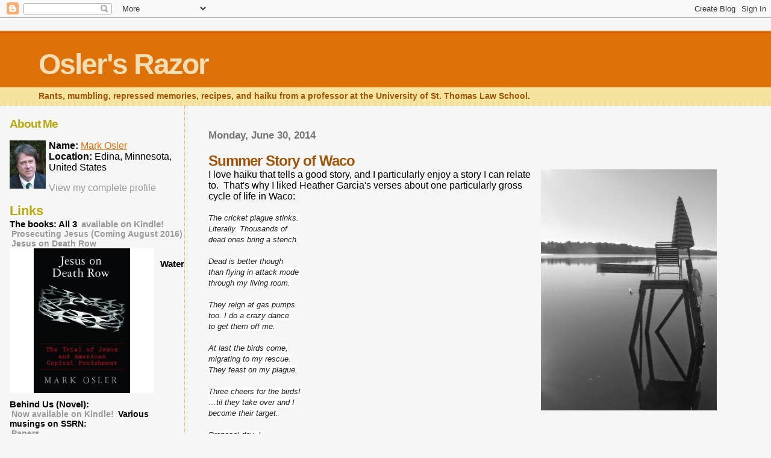

--- FILE ---
content_type: text/html; charset=UTF-8
request_url: https://oslersrazor.blogspot.com/2014/06/
body_size: 40437
content:
<html>
	<head>
		<title>Osler's Razor: June 2014</title>
		<style type="text/css">
			body{margin:0px;padding:0px;background:#f6f6f6;color:#000000;font-family:"Trebuchet MS",Trebuchet,Verdana,Sans-Serif;}
			a{color:#DE7008;}
			a:hover{color:#E0AD12;}
			#logo{padding:0px;margin:0px;}
                        @media all {
                          div#mainClm{float:right;width:66%;padding:30px 7% 10px 3%;border-left:dotted 1px #E0AD12;}
			  div#sideBar{margin:20px 0px 0px 1em;padding:0px;text-align:left;}
                        }
                        @media handheld {
                          div#mainClm{float:none;width:90%;}
			  div#sideBar{padding:30px 7% 10px 3%;}
                        }
                        #header{padding:0px 0px 0px 0px;margin:0px 0px 0px 0px;border-top:1px solid #eeeeee;border-bottom:dotted 1px #E0AD12;background:#F5E39E;color:white;}
			h1,h2,h3,h4,h5,h6{padding:0px;margin:0px;}
			h1 a:link {text-decoration:none;color:#F5DEB3}
			h1 a:visited {text-decoration:none;color:#F5DEB3}
			h1{padding:25px 0px 10px 5%;border-top:double 3px #BF5C00;border-bottom:solid 1px #E89E47;color:#F5DEB3;background:#DE7008;font:bold 300% Verdana,Sans-Serif;letter-spacing:-2px;}
			h2{color:#9E5205;font-weight:bold;font-family:Verdana,Sans-Serif;letter-spacing:-1px;}
			h3{margin:10px 0px 0px 0px;color:#777777;font-size:105%;}
			h4{color:#aa0033;}
			h6{color:#B8A80D;font-size:140%;}
			h2.sidebar-title{color:#B8A80D;margin:0px;padding:0px;font-size:120%;}
			#sideBar ul{margin:0px 0px 33px 0px;padding:0px 0px 0px 0px;list-style-type:none;font-size:95%;}
			#sideBar li{margin:0px 0px 0px 0px;padding:0px 0px 0px 0px;list-style-type:none;font-size:95%;}
			#description{padding:0px;margin:7px 12% 7px 5%;color:#9E5205;background:transparent;font:bold 85% Verdana,Sans-Serif;}
			.blogPost{margin:0px 0px 30px 0px;font-size:100%;}
			.blogPost strong{color:#000000;font-weight:bold;}
			#sideBar ul a{padding:2px;margin:1px;width:100%;border:none;color:#999999;text-decoration:none;}
			#sideBar ul a:link{color:#999999;}
			#sideBar ul a:visited{color:#999999;}
			#sideBar ul a:active{color:#ff0000;}
			#sideBar ul a:hover{color:#DE7008;text-decoration:none;}
			pre,code{color:#999999;}
			strike{color:#999999;}
			.bug{padding:5px;border:0px;}
			.byline{padding:0px;margin:0px;color:#444444;font-size:80%;}
			.byline a{border:none;color:#968A0A;text-decoration:none;}
			.byline a:hover{text-decoration:underline;}
			.blogComments{padding:0px;color:#9E5205;font-size:110%;font-weight:bold;font-family:Verdana,Sans-Serif;}
			.blogComment{margin-top:10px;font-size:100%;font-weight:normal;color:black;}
			.blogComments .byline{padding-bottom:20px;color:#444444;font-size:80%;font-weight:normal;display:inline;margin-right:10px}
                        .deleted-comment {font-style:italic;color:gray;}
               		.comment-link {margin-left:.6em;}
			#profile-container { }
			.profile-datablock { }
			.profile-img {display:inline;}
			.profile-img img {float:left;margin-right:5px;}
			.profile-data strong { }
			#profile-container p { }
			#profile-container .profile-textblock { }
            .profile-link a:link {color:#999999;text-decoration:none;}
            .profile-link a:active {color:#ff0000;text-decoration:none;}
            .profile-link a:visited {color:#999999;text-decoration:none;}
			.profile-link a:hover{color:#DE7008;text-decoration:none;}

</style>
		
		<script type="text/javascript">(function() { (function(){function b(g){this.t={};this.tick=function(h,m,f){var n=f!=void 0?f:(new Date).getTime();this.t[h]=[n,m];if(f==void 0)try{window.console.timeStamp("CSI/"+h)}catch(q){}};this.getStartTickTime=function(){return this.t.start[0]};this.tick("start",null,g)}var a;if(window.performance)var e=(a=window.performance.timing)&&a.responseStart;var p=e>0?new b(e):new b;window.jstiming={Timer:b,load:p};if(a){var c=a.navigationStart;c>0&&e>=c&&(window.jstiming.srt=e-c)}if(a){var d=window.jstiming.load;
c>0&&e>=c&&(d.tick("_wtsrt",void 0,c),d.tick("wtsrt_","_wtsrt",e),d.tick("tbsd_","wtsrt_"))}try{a=null,window.chrome&&window.chrome.csi&&(a=Math.floor(window.chrome.csi().pageT),d&&c>0&&(d.tick("_tbnd",void 0,window.chrome.csi().startE),d.tick("tbnd_","_tbnd",c))),a==null&&window.gtbExternal&&(a=window.gtbExternal.pageT()),a==null&&window.external&&(a=window.external.pageT,d&&c>0&&(d.tick("_tbnd",void 0,window.external.startE),d.tick("tbnd_","_tbnd",c))),a&&(window.jstiming.pt=a)}catch(g){}})();window.tickAboveFold=function(b){var a=0;if(b.offsetParent){do a+=b.offsetTop;while(b=b.offsetParent)}b=a;b<=750&&window.jstiming.load.tick("aft")};var k=!1;function l(){k||(k=!0,window.jstiming.load.tick("firstScrollTime"))}window.addEventListener?window.addEventListener("scroll",l,!1):window.attachEvent("onscroll",l);
 })();</script><script type="text/javascript">function a(){var b=window.location.href,c=b.split("?");switch(c.length){case 1:return b+"?m=1";case 2:return c[1].search("(^|&)m=")>=0?null:b+"&m=1";default:return null}}var d=navigator.userAgent;if(d.indexOf("Mobile")!=-1&&d.indexOf("WebKit")!=-1&&d.indexOf("iPad")==-1||d.indexOf("Opera Mini")!=-1||d.indexOf("IEMobile")!=-1){var e=a();e&&window.location.replace(e)};
</script><meta http-equiv="Content-Type" content="text/html; charset=UTF-8" />
<meta name="generator" content="Blogger" />
<link rel="icon" type="image/vnd.microsoft.icon" href="https://www.blogger.com/favicon.ico"/>
<link rel="alternate" type="application/atom+xml" title="Osler&#39;s Razor - Atom" href="https://oslersrazor.blogspot.com/feeds/posts/default" />
<link rel="alternate" type="application/rss+xml" title="Osler&#39;s Razor - RSS" href="https://oslersrazor.blogspot.com/feeds/posts/default?alt=rss" />
<link rel="service.post" type="application/atom+xml" title="Osler&#39;s Razor - Atom" href="https://www.blogger.com/feeds/33679745/posts/default" />
<link rel="stylesheet" type="text/css" href="https://www.blogger.com/static/v1/v-css/1601750677-blog_controls.css"/>
<link rel="stylesheet" type="text/css" href="https://www.blogger.com/dyn-css/authorization.css?targetBlogID=33679745&zx=def1234b-c729-4b5c-8e28-d2d9e39eda51"/>


	<meta name='google-adsense-platform-account' content='ca-host-pub-1556223355139109'/>
<meta name='google-adsense-platform-domain' content='blogspot.com'/>

<!-- data-ad-client=ca-pub-7463181866449002 -->
<!-- --><style type="text/css">@import url(//www.blogger.com/static/v1/v-css/navbar/3334278262-classic.css);
div.b-mobile {display:none;}
</style>

</head>

<body><script type="text/javascript">
    function setAttributeOnload(object, attribute, val) {
      if(window.addEventListener) {
        window.addEventListener('load',
          function(){ object[attribute] = val; }, false);
      } else {
        window.attachEvent('onload', function(){ object[attribute] = val; });
      }
    }
  </script>
<div id="navbar-iframe-container"></div>
<script type="text/javascript" src="https://apis.google.com/js/platform.js"></script>
<script type="text/javascript">
      gapi.load("gapi.iframes:gapi.iframes.style.bubble", function() {
        if (gapi.iframes && gapi.iframes.getContext) {
          gapi.iframes.getContext().openChild({
              url: 'https://www.blogger.com/navbar/33679745?origin\x3dhttps://oslersrazor.blogspot.com',
              where: document.getElementById("navbar-iframe-container"),
              id: "navbar-iframe"
          });
        }
      });
    </script>


<div id="header">
	<h1>
    
	Osler's Razor
	
  </h1>
	<p id="description">Rants, mumbling, repressed memories, recipes, and haiku from a professor at the University of St. Thomas Law School.</p>
</div>


<!-- Main Column -->
<div id="mainClm">

	<!-- Blog Posts -->
	
		 
			  <h3>Monday, June 30, 2014</h3>
		 
		 <a name="3124746957944493894">&nbsp;</a>
		 <h2>
Summer Story of Waco</h2>
			<div class="blogPost">
			  <div style="clear:both;"></div><div class="separator" style="clear: both; text-align: center;">
<a href="https://blogger.googleusercontent.com/img/b/R29vZ2xl/AVvXsEh9KT6kTXv6G1p2xbSccxG3mSKquL-LM8Oc8qmHgyu6935tP3lSPSiYhND6K-2_wUxVZCHfYpiaZbUQwKlZHpqhk3njjqiWzFtwoAS-ODoa-bXFNnf5N-AIMv9rRtMGgtyMYrEW/s1600/lakechair.jpg" imageanchor="1" style="clear: right; float: right; margin-bottom: 1em; margin-left: 1em;"><img border="0" src="https://blogger.googleusercontent.com/img/b/R29vZ2xl/AVvXsEh9KT6kTXv6G1p2xbSccxG3mSKquL-LM8Oc8qmHgyu6935tP3lSPSiYhND6K-2_wUxVZCHfYpiaZbUQwKlZHpqhk3njjqiWzFtwoAS-ODoa-bXFNnf5N-AIMv9rRtMGgtyMYrEW/s1600/lakechair.jpg" height="400" width="292" /></a></div>
I love haiku that tells a good story, and I particularly enjoy a story I can relate to. &nbsp;That's why I liked Heather Garcia's verses about one particularly gross cycle of life in Waco:<br />
<br />
<i><span style="background-color: white; color: #202020; font-family: arial, sans-serif; font-size: 13px; line-height: 18px;">The cricket plague stinks.</span><br style="background-color: white; color: #202020; font-family: arial, sans-serif; font-size: 13px; line-height: 18px;" /><span style="background-color: white; color: #202020; font-family: arial, sans-serif; font-size: 13px; line-height: 18px;">Literally. Thousands of</span><br style="background-color: white; color: #202020; font-family: arial, sans-serif; font-size: 13px; line-height: 18px;" /><span style="background-color: white; color: #202020; font-family: arial, sans-serif; font-size: 13px; line-height: 18px;">dead ones bring a stench.</span><br style="background-color: white; color: #202020; font-family: arial, sans-serif; font-size: 13px; line-height: 18px;" /><br style="background-color: white; color: #202020; font-family: arial, sans-serif; font-size: 13px; line-height: 18px;" /><span style="background-color: white; color: #202020; font-family: arial, sans-serif; font-size: 13px; line-height: 18px;">Dead is better though</span><br style="background-color: white; color: #202020; font-family: arial, sans-serif; font-size: 13px; line-height: 18px;" /><span style="background-color: white; color: #202020; font-family: arial, sans-serif; font-size: 13px; line-height: 18px;">than flying in attack mode</span><br style="background-color: white; color: #202020; font-family: arial, sans-serif; font-size: 13px; line-height: 18px;" /><span style="background-color: white; color: #202020; font-family: arial, sans-serif; font-size: 13px; line-height: 18px;">through my living room.</span><br style="background-color: white; color: #202020; font-family: arial, sans-serif; font-size: 13px; line-height: 18px;" /><br style="background-color: white; color: #202020; font-family: arial, sans-serif; font-size: 13px; line-height: 18px;" /><span style="background-color: white; color: #202020; font-family: arial, sans-serif; font-size: 13px; line-height: 18px;">They reign at gas pumps</span><br style="background-color: white; color: #202020; font-family: arial, sans-serif; font-size: 13px; line-height: 18px;" /><span style="background-color: white; color: #202020; font-family: arial, sans-serif; font-size: 13px; line-height: 18px;">too. I do a crazy dance</span><br style="background-color: white; color: #202020; font-family: arial, sans-serif; font-size: 13px; line-height: 18px;" /><span style="background-color: white; color: #202020; font-family: arial, sans-serif; font-size: 13px; line-height: 18px;">to get them off me.</span><br style="background-color: white; color: #202020; font-family: arial, sans-serif; font-size: 13px; line-height: 18px;" /><br style="background-color: white; color: #202020; font-family: arial, sans-serif; font-size: 13px; line-height: 18px;" /><span style="background-color: white; color: #202020; font-family: arial, sans-serif; font-size: 13px; line-height: 18px;">At last the birds come,</span><br style="background-color: white; color: #202020; font-family: arial, sans-serif; font-size: 13px; line-height: 18px;" /><span style="background-color: white; color: #202020; font-family: arial, sans-serif; font-size: 13px; line-height: 18px;">migrating to my rescue.</span><br style="background-color: white; color: #202020; font-family: arial, sans-serif; font-size: 13px; line-height: 18px;" /><span style="background-color: white; color: #202020; font-family: arial, sans-serif; font-size: 13px; line-height: 18px;">They feast on my plague.</span><br style="background-color: white; color: #202020; font-family: arial, sans-serif; font-size: 13px; line-height: 18px;" /><br style="background-color: white; color: #202020; font-family: arial, sans-serif; font-size: 13px; line-height: 18px;" /><span style="background-color: white; color: #202020; font-family: arial, sans-serif; font-size: 13px; line-height: 18px;">Three cheers for the birds!</span><br style="background-color: white; color: #202020; font-family: arial, sans-serif; font-size: 13px; line-height: 18px;" /><span style="background-color: white; color: #202020; font-family: arial, sans-serif; font-size: 13px; line-height: 18px;">…til they take over and I</span><br style="background-color: white; color: #202020; font-family: arial, sans-serif; font-size: 13px; line-height: 18px;" /><span style="background-color: white; color: #202020; font-family: arial, sans-serif; font-size: 13px; line-height: 18px;">become their target.</span><br style="background-color: white; color: #202020; font-family: arial, sans-serif; font-size: 13px; line-height: 18px;" /><br style="background-color: white; color: #202020; font-family: arial, sans-serif; font-size: 13px; line-height: 18px;" /><span style="background-color: white; color: #202020; font-family: arial, sans-serif; font-size: 13px; line-height: 18px;">Proposal day, I</span><br style="background-color: white; color: #202020; font-family: arial, sans-serif; font-size: 13px; line-height: 18px;" /><span style="background-color: white; color: #202020; font-family: arial, sans-serif; font-size: 13px; line-height: 18px;">get congratulated by</span><br style="background-color: white; color: #202020; font-family: arial, sans-serif; font-size: 13px; line-height: 18px;" /><span style="background-color: white; color: #202020; font-family: arial, sans-serif; font-size: 13px; line-height: 18px;">warm goo on my face.</span></i><div style="clear:both; padding-bottom:0.25em"></div><br />
			  <div class="byline"><a href="http://oslersrazor.blogspot.com/2014/06/summer-story-of-waco.html" title="permanent link">#</a> posted by Mark Osler @ 12:00 AM&nbsp;<a href="https://www.blogger.com/comment/fullpage/post/33679745/3124746957944493894"location.href=https://www.blogger.com/comment/fullpage/post/33679745/3124746957944493894;>2 comments</a>
 <span class="item-action"><a href="https://www.blogger.com/email-post/33679745/3124746957944493894" title="Email Post"><img class="icon-action" alt="" src="https://resources.blogblog.com/img/icon18_email.gif" height="13" width="18"/></a></span><span class="item-control blog-admin pid-96605613"><a style="border:none;" href="https://www.blogger.com/post-edit.g?blogID=33679745&postID=3124746957944493894&from=pencil" title="Edit Post"><img class="icon-action" alt="" src="https://resources.blogblog.com/img/icon18_edit_allbkg.gif" height="18" width="18"></a></span> </div>
			</div>
 

		 
			  <h3>Sunday, June 29, 2014</h3>
		 
		 <a name="7505351560725167624">&nbsp;</a>
		 <h2>
Sunday Reflection:  The Good-bye Season</h2>
			<div class="blogPost">
			  <div style="clear:both;"></div><div class="separator" style="clear: both; text-align: center;">
<a href="https://blogger.googleusercontent.com/img/b/R29vZ2xl/AVvXsEjQLvk7gh_M7vXbe8HxgUTnWfpQGEGVmbOv_KNpr_lHZ1lhOZICTp1P9Sdc71qamPrz7kkGq9OYjxskfrJazsfnETOqXQtwYl_UAezLBZ4iVcVBX40IsfALx_4C57y2LCXL25Um/s1600/hats.jpg" imageanchor="1" style="margin-left: 1em; margin-right: 1em;"><img border="0" src="https://blogger.googleusercontent.com/img/b/R29vZ2xl/AVvXsEjQLvk7gh_M7vXbe8HxgUTnWfpQGEGVmbOv_KNpr_lHZ1lhOZICTp1P9Sdc71qamPrz7kkGq9OYjxskfrJazsfnETOqXQtwYl_UAezLBZ4iVcVBX40IsfALx_4C57y2LCXL25Um/s1600/hats.jpg" height="480" width="640" /></a></div>
<br />
Like a lot of other people in my vocation, this is a difficult season. &nbsp;Graduation is a good-bye; it is bittersweet to see students go on, even if they are going on to great things. <br />
<br />
For teachers, not all moments are equal, not every month is the same. &nbsp;There is a strong rhythm to the year, like a roller-coater that dips and soars the same way every ride. &nbsp;That is one thing I love about it, of course-- that there is that strong sense of time passing in a discernible way. &nbsp;That's the way it is supposed to be, right?<br />
<br />
Too often we only read the start of Ecclesiastes 3, and don't get to the payoff in verse 12:<br />
<br />
<br />
<div class="chapter-1">
<span class="text Eccl-3-1" id="en-KJV-17361"><span class="chapternum">3&nbsp;</span>To every thing there is a season, and a time to every purpose under the heaven:</span></div>
<span class="text Eccl-3-2" id="en-KJV-17362"><sup class="versenum">2&nbsp;</sup>A time to be born, and a time to die; a time to plant, and a time to pluck up that which is planted;</span><br />
 <span class="text Eccl-3-3" id="en-KJV-17363"><sup class="versenum">3&nbsp;</sup>A time to kill, and a time to heal; a time to break down, and a time to build up;</span><br />
 <span class="text Eccl-3-4" id="en-KJV-17364"><sup class="versenum">4&nbsp;</sup>A time to weep, and a time to laugh; a time to mourn, and a time to dance;</span><br />
 <span class="text Eccl-3-5" id="en-KJV-17365"><sup class="versenum">5&nbsp;</sup>A time to cast away stones, and a time to gather stones together; a time to embrace, and a time to refrain from embracing;</span><br />
 <span class="text Eccl-3-6" id="en-KJV-17366"><sup class="versenum">6&nbsp;</sup>A time to get, and a time to lose; a time to keep, and a time to cast away;</span><br />
 <span class="text Eccl-3-7" id="en-KJV-17367"><sup class="versenum">7&nbsp;</sup>A time to rend, and a time to sew; a time to keep silence, and a time to speak;</span><br />
 <span class="text Eccl-3-8" id="en-KJV-17368"><sup class="versenum">8&nbsp;</sup>A time to love, and a time to hate; a time of war, and a time of peace.</span><br />
 <span class="text Eccl-3-9" id="en-KJV-17369"><sup class="versenum">9&nbsp;</sup>What profit hath he that worketh in that wherein he laboureth?</span><br />
 <span class="text Eccl-3-10" id="en-KJV-17370"><sup class="versenum">10&nbsp;</sup>I have seen the travail, which God hath given to the sons of men to be exercised in it.</span><br />
 <span class="text Eccl-3-11" id="en-KJV-17371"><sup class="versenum">11&nbsp;</sup>He
 hath made every thing beautiful in his time: also he hath set the world
 in their heart, so that no man can find out the work that God maketh 
from the beginning to the end.</span><br />
 <span class="text Eccl-3-12" id="en-KJV-17372"><sup class="versenum">12&nbsp;</sup>I know that there is no good in them, but for a man to rejoice, and to do good in his life.</span><br />
<div style="clear:both; padding-bottom:0.25em"></div><br />
			  <div class="byline"><a href="http://oslersrazor.blogspot.com/2014/06/sunday-reflection-good-bye-season.html" title="permanent link">#</a> posted by Mark Osler @ 12:00 AM&nbsp;<a href="https://www.blogger.com/comment/fullpage/post/33679745/7505351560725167624"location.href=https://www.blogger.com/comment/fullpage/post/33679745/7505351560725167624;>0 comments</a>
 <span class="item-action"><a href="https://www.blogger.com/email-post/33679745/7505351560725167624" title="Email Post"><img class="icon-action" alt="" src="https://resources.blogblog.com/img/icon18_email.gif" height="13" width="18"/></a></span><span class="item-control blog-admin pid-96605613"><a style="border:none;" href="https://www.blogger.com/post-edit.g?blogID=33679745&postID=7505351560725167624&from=pencil" title="Edit Post"><img class="icon-action" alt="" src="https://resources.blogblog.com/img/icon18_edit_allbkg.gif" height="18" width="18"></a></span> </div>
			</div>
 

		 
			  <h3>Saturday, June 28, 2014</h3>
		 
		 <a name="2556116818459106398">&nbsp;</a>
		 <h2>
The other hamburger clowns</h2>
			<div class="blogPost">
			  <div style="clear:both;"></div><div class="separator" style="clear: both; text-align: center;">
<a href="https://blogger.googleusercontent.com/img/b/R29vZ2xl/AVvXsEj6iTvYk03fRT21g5Um_pFD_ze7JvZZ__6Fb-7USpLHgxhsP3Bx5ezrW3_ghU2YUyTuufy3_mJLabkm6kr8-favLGj7WFggFu6zeInsh9XJdyRjrmKzyZcccKyDWbB3tSBrd77C/s1600/other+clowns.jpg" imageanchor="1" style="clear: right; float: right; margin-bottom: 1em; margin-left: 1em;"><img border="0" src="https://blogger.googleusercontent.com/img/b/R29vZ2xl/AVvXsEj6iTvYk03fRT21g5Um_pFD_ze7JvZZ__6Fb-7USpLHgxhsP3Bx5ezrW3_ghU2YUyTuufy3_mJLabkm6kr8-favLGj7WFggFu6zeInsh9XJdyRjrmKzyZcccKyDWbB3tSBrd77C/s1600/other+clowns.jpg" height="320" width="226" /></a></div>
I was always a little confused by the claim that (the super-creepy) Ronald McDonald is "America's Favorite Hamburger Clown." &nbsp;I mean, how much competition is there for that title? &nbsp;I wasn't aware of any other hamburger clowns until I dredged up old memories and did some research. &nbsp;Here are just three (I'm leaving out the infamous <a href="https://www.youtube.com/watch?v=fFrS4YIOnv4">Burger Chef</a>, who wasn't a clown but instead seemed to just be a straight-out pedophile):<br />
<br />
<div class="MsoNormal">
<b>1)<span style="mso-spacerun: yes;">&nbsp; </span>Sloppy Joe</b><o:p></o:p></div>
<div class="MsoNormal">
<br /></div>
<div class="MsoNormal">
Originally created as mascot for the now-defunct
"Cracker Barrel Jr." fast-food restaurants, Sloppy Joe now
free-lances for individual Hardee's outlets that contract directly with
him.<span style="mso-spacerun: yes;">&nbsp; </span>His persona centers on his unkempt
appearance, distinctive aroma, and trademark shopping cart full of personal
items and cats.<span style="mso-spacerun: yes;">&nbsp; </span>Catchphrase: "My
cats love Cracker Barrel Jr."<o:p></o:p></div>
<div class="MsoNormal">
<br /></div>
<div class="MsoNormal">
<b>2)<span style="mso-spacerun: yes;">&nbsp; </span>Jack-In-The-Box</b><o:p></o:p></div>
<div class="MsoNormal">
<br /></div>
<div class="MsoNormal">
Here we have an entire restaurant chain named for a
hamburger clown.<span style="mso-spacerun: yes;">&nbsp; </span>Jack, of course, is a
bizarre apparition who is usually portrayed as either screaming at customers or unusually
jolly.<span style="mso-spacerun: yes;">&nbsp; </span>Jack-In-The-Box was the only
fast-food restaurant in or near Grosse Pointe when I was a kid, and I'll never
forget the awkward experience of yelling my order in the clown's wide-open mouth at the
drive-through.<span style="mso-spacerun: yes;">&nbsp; </span>It didn't make sense,
even to an 11-year-old... why would you yell into someone's mouth?<span style="mso-spacerun: yes;">&nbsp; </span>Wouldn't it make more sense to yell into his
ear?<o:p></o:p></div>
<div class="MsoNormal">
<br /></div>
<div class="MsoNormal">
<b>3)<span style="mso-spacerun: yes;">&nbsp; </span>Carl, Sr.</b><o:p></o:p></div>
<div class="MsoNormal">
<br /></div>
<!--[if gte mso 9]><xml>
 <o:DocumentProperties>
  <o:Revision>0</o:Revision>
  <o:TotalTime>0</o:TotalTime>
  <o:Pages>1</o:Pages>
  <o:Words>185</o:Words>
  <o:Characters>1055</o:Characters>
  <o:Company>St. Thomas</o:Company>
  <o:Lines>8</o:Lines>
  <o:Paragraphs>2</o:Paragraphs>
  <o:CharactersWithSpaces>1238</o:CharactersWithSpaces>
  <o:Version>14.0</o:Version>
 </o:DocumentProperties>
 <o:OfficeDocumentSettings>
  <o:AllowPNG/>
 </o:OfficeDocumentSettings>
</xml><![endif]-->

<!--[if gte mso 9]><xml>
 <w:WordDocument>
  <w:View>Normal</w:View>
  <w:Zoom>0</w:Zoom>
  <w:TrackMoves/>
  <w:TrackFormatting/>
  <w:PunctuationKerning/>
  <w:ValidateAgainstSchemas/>
  <w:SaveIfXMLInvalid>false</w:SaveIfXMLInvalid>
  <w:IgnoreMixedContent>false</w:IgnoreMixedContent>
  <w:AlwaysShowPlaceholderText>false</w:AlwaysShowPlaceholderText>
  <w:DoNotPromoteQF/>
  <w:LidThemeOther>EN-US</w:LidThemeOther>
  <w:LidThemeAsian>JA</w:LidThemeAsian>
  <w:LidThemeComplexScript>X-NONE</w:LidThemeComplexScript>
  <w:Compatibility>
   <w:BreakWrappedTables/>
   <w:SnapToGridInCell/>
   <w:WrapTextWithPunct/>
   <w:UseAsianBreakRules/>
   <w:DontGrowAutofit/>
   <w:SplitPgBreakAndParaMark/>
   <w:EnableOpenTypeKerning/>
   <w:DontFlipMirrorIndents/>
   <w:OverrideTableStyleHps/>
   <w:UseFELayout/>
  </w:Compatibility>
  <m:mathPr>
   <m:mathFont m:val="Cambria Math"/>
   <m:brkBin m:val="before"/>
   <m:brkBinSub m:val="--"/>
   <m:smallFrac m:val="off"/>
   <m:dispDef/>
   <m:lMargin m:val="0"/>
   <m:rMargin m:val="0"/>
   <m:defJc m:val="centerGroup"/>
   <m:wrapIndent m:val="1440"/>
   <m:intLim m:val="subSup"/>
   <m:naryLim m:val="undOvr"/>
  </m:mathPr></w:WordDocument>
</xml><![endif]--><!--[if gte mso 9]><xml>
 <w:LatentStyles DefLockedState="false" DefUnhideWhenUsed="true"
  DefSemiHidden="true" DefQFormat="false" DefPriority="99"
  LatentStyleCount="276">
  <w:LsdException Locked="false" Priority="0" SemiHidden="false"
   UnhideWhenUsed="false" QFormat="true" Name="Normal"/>
  <w:LsdException Locked="false" Priority="9" SemiHidden="false"
   UnhideWhenUsed="false" QFormat="true" Name="heading 1"/>
  <w:LsdException Locked="false" Priority="9" QFormat="true" Name="heading 2"/>
  <w:LsdException Locked="false" Priority="9" QFormat="true" Name="heading 3"/>
  <w:LsdException Locked="false" Priority="9" QFormat="true" Name="heading 4"/>
  <w:LsdException Locked="false" Priority="9" QFormat="true" Name="heading 5"/>
  <w:LsdException Locked="false" Priority="9" QFormat="true" Name="heading 6"/>
  <w:LsdException Locked="false" Priority="9" QFormat="true" Name="heading 7"/>
  <w:LsdException Locked="false" Priority="9" QFormat="true" Name="heading 8"/>
  <w:LsdException Locked="false" Priority="9" QFormat="true" Name="heading 9"/>
  <w:LsdException Locked="false" Priority="39" Name="toc 1"/>
  <w:LsdException Locked="false" Priority="39" Name="toc 2"/>
  <w:LsdException Locked="false" Priority="39" Name="toc 3"/>
  <w:LsdException Locked="false" Priority="39" Name="toc 4"/>
  <w:LsdException Locked="false" Priority="39" Name="toc 5"/>
  <w:LsdException Locked="false" Priority="39" Name="toc 6"/>
  <w:LsdException Locked="false" Priority="39" Name="toc 7"/>
  <w:LsdException Locked="false" Priority="39" Name="toc 8"/>
  <w:LsdException Locked="false" Priority="39" Name="toc 9"/>
  <w:LsdException Locked="false" Priority="35" QFormat="true" Name="caption"/>
  <w:LsdException Locked="false" Priority="10" SemiHidden="false"
   UnhideWhenUsed="false" QFormat="true" Name="Title"/>
  <w:LsdException Locked="false" Priority="1" Name="Default Paragraph Font"/>
  <w:LsdException Locked="false" Priority="11" SemiHidden="false"
   UnhideWhenUsed="false" QFormat="true" Name="Subtitle"/>
  <w:LsdException Locked="false" Priority="22" SemiHidden="false"
   UnhideWhenUsed="false" QFormat="true" Name="Strong"/>
  <w:LsdException Locked="false" Priority="20" SemiHidden="false"
   UnhideWhenUsed="false" QFormat="true" Name="Emphasis"/>
  <w:LsdException Locked="false" Priority="59" SemiHidden="false"
   UnhideWhenUsed="false" Name="Table Grid"/>
  <w:LsdException Locked="false" UnhideWhenUsed="false" Name="Placeholder Text"/>
  <w:LsdException Locked="false" Priority="1" SemiHidden="false"
   UnhideWhenUsed="false" QFormat="true" Name="No Spacing"/>
  <w:LsdException Locked="false" Priority="60" SemiHidden="false"
   UnhideWhenUsed="false" Name="Light Shading"/>
  <w:LsdException Locked="false" Priority="61" SemiHidden="false"
   UnhideWhenUsed="false" Name="Light List"/>
  <w:LsdException Locked="false" Priority="62" SemiHidden="false"
   UnhideWhenUsed="false" Name="Light Grid"/>
  <w:LsdException Locked="false" Priority="63" SemiHidden="false"
   UnhideWhenUsed="false" Name="Medium Shading 1"/>
  <w:LsdException Locked="false" Priority="64" SemiHidden="false"
   UnhideWhenUsed="false" Name="Medium Shading 2"/>
  <w:LsdException Locked="false" Priority="65" SemiHidden="false"
   UnhideWhenUsed="false" Name="Medium List 1"/>
  <w:LsdException Locked="false" Priority="66" SemiHidden="false"
   UnhideWhenUsed="false" Name="Medium List 2"/>
  <w:LsdException Locked="false" Priority="67" SemiHidden="false"
   UnhideWhenUsed="false" Name="Medium Grid 1"/>
  <w:LsdException Locked="false" Priority="68" SemiHidden="false"
   UnhideWhenUsed="false" Name="Medium Grid 2"/>
  <w:LsdException Locked="false" Priority="69" SemiHidden="false"
   UnhideWhenUsed="false" Name="Medium Grid 3"/>
  <w:LsdException Locked="false" Priority="70" SemiHidden="false"
   UnhideWhenUsed="false" Name="Dark List"/>
  <w:LsdException Locked="false" Priority="71" SemiHidden="false"
   UnhideWhenUsed="false" Name="Colorful Shading"/>
  <w:LsdException Locked="false" Priority="72" SemiHidden="false"
   UnhideWhenUsed="false" Name="Colorful List"/>
  <w:LsdException Locked="false" Priority="73" SemiHidden="false"
   UnhideWhenUsed="false" Name="Colorful Grid"/>
  <w:LsdException Locked="false" Priority="60" SemiHidden="false"
   UnhideWhenUsed="false" Name="Light Shading Accent 1"/>
  <w:LsdException Locked="false" Priority="61" SemiHidden="false"
   UnhideWhenUsed="false" Name="Light List Accent 1"/>
  <w:LsdException Locked="false" Priority="62" SemiHidden="false"
   UnhideWhenUsed="false" Name="Light Grid Accent 1"/>
  <w:LsdException Locked="false" Priority="63" SemiHidden="false"
   UnhideWhenUsed="false" Name="Medium Shading 1 Accent 1"/>
  <w:LsdException Locked="false" Priority="64" SemiHidden="false"
   UnhideWhenUsed="false" Name="Medium Shading 2 Accent 1"/>
  <w:LsdException Locked="false" Priority="65" SemiHidden="false"
   UnhideWhenUsed="false" Name="Medium List 1 Accent 1"/>
  <w:LsdException Locked="false" UnhideWhenUsed="false" Name="Revision"/>
  <w:LsdException Locked="false" Priority="34" SemiHidden="false"
   UnhideWhenUsed="false" QFormat="true" Name="List Paragraph"/>
  <w:LsdException Locked="false" Priority="29" SemiHidden="false"
   UnhideWhenUsed="false" QFormat="true" Name="Quote"/>
  <w:LsdException Locked="false" Priority="30" SemiHidden="false"
   UnhideWhenUsed="false" QFormat="true" Name="Intense Quote"/>
  <w:LsdException Locked="false" Priority="66" SemiHidden="false"
   UnhideWhenUsed="false" Name="Medium List 2 Accent 1"/>
  <w:LsdException Locked="false" Priority="67" SemiHidden="false"
   UnhideWhenUsed="false" Name="Medium Grid 1 Accent 1"/>
  <w:LsdException Locked="false" Priority="68" SemiHidden="false"
   UnhideWhenUsed="false" Name="Medium Grid 2 Accent 1"/>
  <w:LsdException Locked="false" Priority="69" SemiHidden="false"
   UnhideWhenUsed="false" Name="Medium Grid 3 Accent 1"/>
  <w:LsdException Locked="false" Priority="70" SemiHidden="false"
   UnhideWhenUsed="false" Name="Dark List Accent 1"/>
  <w:LsdException Locked="false" Priority="71" SemiHidden="false"
   UnhideWhenUsed="false" Name="Colorful Shading Accent 1"/>
  <w:LsdException Locked="false" Priority="72" SemiHidden="false"
   UnhideWhenUsed="false" Name="Colorful List Accent 1"/>
  <w:LsdException Locked="false" Priority="73" SemiHidden="false"
   UnhideWhenUsed="false" Name="Colorful Grid Accent 1"/>
  <w:LsdException Locked="false" Priority="60" SemiHidden="false"
   UnhideWhenUsed="false" Name="Light Shading Accent 2"/>
  <w:LsdException Locked="false" Priority="61" SemiHidden="false"
   UnhideWhenUsed="false" Name="Light List Accent 2"/>
  <w:LsdException Locked="false" Priority="62" SemiHidden="false"
   UnhideWhenUsed="false" Name="Light Grid Accent 2"/>
  <w:LsdException Locked="false" Priority="63" SemiHidden="false"
   UnhideWhenUsed="false" Name="Medium Shading 1 Accent 2"/>
  <w:LsdException Locked="false" Priority="64" SemiHidden="false"
   UnhideWhenUsed="false" Name="Medium Shading 2 Accent 2"/>
  <w:LsdException Locked="false" Priority="65" SemiHidden="false"
   UnhideWhenUsed="false" Name="Medium List 1 Accent 2"/>
  <w:LsdException Locked="false" Priority="66" SemiHidden="false"
   UnhideWhenUsed="false" Name="Medium List 2 Accent 2"/>
  <w:LsdException Locked="false" Priority="67" SemiHidden="false"
   UnhideWhenUsed="false" Name="Medium Grid 1 Accent 2"/>
  <w:LsdException Locked="false" Priority="68" SemiHidden="false"
   UnhideWhenUsed="false" Name="Medium Grid 2 Accent 2"/>
  <w:LsdException Locked="false" Priority="69" SemiHidden="false"
   UnhideWhenUsed="false" Name="Medium Grid 3 Accent 2"/>
  <w:LsdException Locked="false" Priority="70" SemiHidden="false"
   UnhideWhenUsed="false" Name="Dark List Accent 2"/>
  <w:LsdException Locked="false" Priority="71" SemiHidden="false"
   UnhideWhenUsed="false" Name="Colorful Shading Accent 2"/>
  <w:LsdException Locked="false" Priority="72" SemiHidden="false"
   UnhideWhenUsed="false" Name="Colorful List Accent 2"/>
  <w:LsdException Locked="false" Priority="73" SemiHidden="false"
   UnhideWhenUsed="false" Name="Colorful Grid Accent 2"/>
  <w:LsdException Locked="false" Priority="60" SemiHidden="false"
   UnhideWhenUsed="false" Name="Light Shading Accent 3"/>
  <w:LsdException Locked="false" Priority="61" SemiHidden="false"
   UnhideWhenUsed="false" Name="Light List Accent 3"/>
  <w:LsdException Locked="false" Priority="62" SemiHidden="false"
   UnhideWhenUsed="false" Name="Light Grid Accent 3"/>
  <w:LsdException Locked="false" Priority="63" SemiHidden="false"
   UnhideWhenUsed="false" Name="Medium Shading 1 Accent 3"/>
  <w:LsdException Locked="false" Priority="64" SemiHidden="false"
   UnhideWhenUsed="false" Name="Medium Shading 2 Accent 3"/>
  <w:LsdException Locked="false" Priority="65" SemiHidden="false"
   UnhideWhenUsed="false" Name="Medium List 1 Accent 3"/>
  <w:LsdException Locked="false" Priority="66" SemiHidden="false"
   UnhideWhenUsed="false" Name="Medium List 2 Accent 3"/>
  <w:LsdException Locked="false" Priority="67" SemiHidden="false"
   UnhideWhenUsed="false" Name="Medium Grid 1 Accent 3"/>
  <w:LsdException Locked="false" Priority="68" SemiHidden="false"
   UnhideWhenUsed="false" Name="Medium Grid 2 Accent 3"/>
  <w:LsdException Locked="false" Priority="69" SemiHidden="false"
   UnhideWhenUsed="false" Name="Medium Grid 3 Accent 3"/>
  <w:LsdException Locked="false" Priority="70" SemiHidden="false"
   UnhideWhenUsed="false" Name="Dark List Accent 3"/>
  <w:LsdException Locked="false" Priority="71" SemiHidden="false"
   UnhideWhenUsed="false" Name="Colorful Shading Accent 3"/>
  <w:LsdException Locked="false" Priority="72" SemiHidden="false"
   UnhideWhenUsed="false" Name="Colorful List Accent 3"/>
  <w:LsdException Locked="false" Priority="73" SemiHidden="false"
   UnhideWhenUsed="false" Name="Colorful Grid Accent 3"/>
  <w:LsdException Locked="false" Priority="60" SemiHidden="false"
   UnhideWhenUsed="false" Name="Light Shading Accent 4"/>
  <w:LsdException Locked="false" Priority="61" SemiHidden="false"
   UnhideWhenUsed="false" Name="Light List Accent 4"/>
  <w:LsdException Locked="false" Priority="62" SemiHidden="false"
   UnhideWhenUsed="false" Name="Light Grid Accent 4"/>
  <w:LsdException Locked="false" Priority="63" SemiHidden="false"
   UnhideWhenUsed="false" Name="Medium Shading 1 Accent 4"/>
  <w:LsdException Locked="false" Priority="64" SemiHidden="false"
   UnhideWhenUsed="false" Name="Medium Shading 2 Accent 4"/>
  <w:LsdException Locked="false" Priority="65" SemiHidden="false"
   UnhideWhenUsed="false" Name="Medium List 1 Accent 4"/>
  <w:LsdException Locked="false" Priority="66" SemiHidden="false"
   UnhideWhenUsed="false" Name="Medium List 2 Accent 4"/>
  <w:LsdException Locked="false" Priority="67" SemiHidden="false"
   UnhideWhenUsed="false" Name="Medium Grid 1 Accent 4"/>
  <w:LsdException Locked="false" Priority="68" SemiHidden="false"
   UnhideWhenUsed="false" Name="Medium Grid 2 Accent 4"/>
  <w:LsdException Locked="false" Priority="69" SemiHidden="false"
   UnhideWhenUsed="false" Name="Medium Grid 3 Accent 4"/>
  <w:LsdException Locked="false" Priority="70" SemiHidden="false"
   UnhideWhenUsed="false" Name="Dark List Accent 4"/>
  <w:LsdException Locked="false" Priority="71" SemiHidden="false"
   UnhideWhenUsed="false" Name="Colorful Shading Accent 4"/>
  <w:LsdException Locked="false" Priority="72" SemiHidden="false"
   UnhideWhenUsed="false" Name="Colorful List Accent 4"/>
  <w:LsdException Locked="false" Priority="73" SemiHidden="false"
   UnhideWhenUsed="false" Name="Colorful Grid Accent 4"/>
  <w:LsdException Locked="false" Priority="60" SemiHidden="false"
   UnhideWhenUsed="false" Name="Light Shading Accent 5"/>
  <w:LsdException Locked="false" Priority="61" SemiHidden="false"
   UnhideWhenUsed="false" Name="Light List Accent 5"/>
  <w:LsdException Locked="false" Priority="62" SemiHidden="false"
   UnhideWhenUsed="false" Name="Light Grid Accent 5"/>
  <w:LsdException Locked="false" Priority="63" SemiHidden="false"
   UnhideWhenUsed="false" Name="Medium Shading 1 Accent 5"/>
  <w:LsdException Locked="false" Priority="64" SemiHidden="false"
   UnhideWhenUsed="false" Name="Medium Shading 2 Accent 5"/>
  <w:LsdException Locked="false" Priority="65" SemiHidden="false"
   UnhideWhenUsed="false" Name="Medium List 1 Accent 5"/>
  <w:LsdException Locked="false" Priority="66" SemiHidden="false"
   UnhideWhenUsed="false" Name="Medium List 2 Accent 5"/>
  <w:LsdException Locked="false" Priority="67" SemiHidden="false"
   UnhideWhenUsed="false" Name="Medium Grid 1 Accent 5"/>
  <w:LsdException Locked="false" Priority="68" SemiHidden="false"
   UnhideWhenUsed="false" Name="Medium Grid 2 Accent 5"/>
  <w:LsdException Locked="false" Priority="69" SemiHidden="false"
   UnhideWhenUsed="false" Name="Medium Grid 3 Accent 5"/>
  <w:LsdException Locked="false" Priority="70" SemiHidden="false"
   UnhideWhenUsed="false" Name="Dark List Accent 5"/>
  <w:LsdException Locked="false" Priority="71" SemiHidden="false"
   UnhideWhenUsed="false" Name="Colorful Shading Accent 5"/>
  <w:LsdException Locked="false" Priority="72" SemiHidden="false"
   UnhideWhenUsed="false" Name="Colorful List Accent 5"/>
  <w:LsdException Locked="false" Priority="73" SemiHidden="false"
   UnhideWhenUsed="false" Name="Colorful Grid Accent 5"/>
  <w:LsdException Locked="false" Priority="60" SemiHidden="false"
   UnhideWhenUsed="false" Name="Light Shading Accent 6"/>
  <w:LsdException Locked="false" Priority="61" SemiHidden="false"
   UnhideWhenUsed="false" Name="Light List Accent 6"/>
  <w:LsdException Locked="false" Priority="62" SemiHidden="false"
   UnhideWhenUsed="false" Name="Light Grid Accent 6"/>
  <w:LsdException Locked="false" Priority="63" SemiHidden="false"
   UnhideWhenUsed="false" Name="Medium Shading 1 Accent 6"/>
  <w:LsdException Locked="false" Priority="64" SemiHidden="false"
   UnhideWhenUsed="false" Name="Medium Shading 2 Accent 6"/>
  <w:LsdException Locked="false" Priority="65" SemiHidden="false"
   UnhideWhenUsed="false" Name="Medium List 1 Accent 6"/>
  <w:LsdException Locked="false" Priority="66" SemiHidden="false"
   UnhideWhenUsed="false" Name="Medium List 2 Accent 6"/>
  <w:LsdException Locked="false" Priority="67" SemiHidden="false"
   UnhideWhenUsed="false" Name="Medium Grid 1 Accent 6"/>
  <w:LsdException Locked="false" Priority="68" SemiHidden="false"
   UnhideWhenUsed="false" Name="Medium Grid 2 Accent 6"/>
  <w:LsdException Locked="false" Priority="69" SemiHidden="false"
   UnhideWhenUsed="false" Name="Medium Grid 3 Accent 6"/>
  <w:LsdException Locked="false" Priority="70" SemiHidden="false"
   UnhideWhenUsed="false" Name="Dark List Accent 6"/>
  <w:LsdException Locked="false" Priority="71" SemiHidden="false"
   UnhideWhenUsed="false" Name="Colorful Shading Accent 6"/>
  <w:LsdException Locked="false" Priority="72" SemiHidden="false"
   UnhideWhenUsed="false" Name="Colorful List Accent 6"/>
  <w:LsdException Locked="false" Priority="73" SemiHidden="false"
   UnhideWhenUsed="false" Name="Colorful Grid Accent 6"/>
  <w:LsdException Locked="false" Priority="19" SemiHidden="false"
   UnhideWhenUsed="false" QFormat="true" Name="Subtle Emphasis"/>
  <w:LsdException Locked="false" Priority="21" SemiHidden="false"
   UnhideWhenUsed="false" QFormat="true" Name="Intense Emphasis"/>
  <w:LsdException Locked="false" Priority="31" SemiHidden="false"
   UnhideWhenUsed="false" QFormat="true" Name="Subtle Reference"/>
  <w:LsdException Locked="false" Priority="32" SemiHidden="false"
   UnhideWhenUsed="false" QFormat="true" Name="Intense Reference"/>
  <w:LsdException Locked="false" Priority="33" SemiHidden="false"
   UnhideWhenUsed="false" QFormat="true" Name="Book Title"/>
  <w:LsdException Locked="false" Priority="37" Name="Bibliography"/>
  <w:LsdException Locked="false" Priority="39" QFormat="true" Name="TOC Heading"/>
 </w:LatentStyles>
</xml><![endif]-->

<!--[if gte mso 10]>
<style>
 /* Style Definitions */
table.MsoNormalTable
 {mso-style-name:"Table Normal";
 mso-tstyle-rowband-size:0;
 mso-tstyle-colband-size:0;
 mso-style-noshow:yes;
 mso-style-priority:99;
 mso-style-parent:"";
 mso-padding-alt:0in 5.4pt 0in 5.4pt;
 mso-para-margin:0in;
 mso-para-margin-bottom:.0001pt;
 mso-pagination:widow-orphan;
 font-size:14.0pt;
 font-family:"Times New Roman";}
</style>
<![endif]-->



<!--StartFragment-->























<!--EndFragment--><br />
<div class="MsoNormal">
The mascot for the Carl's Jr. chain in the west, Carl Sr.
was a dapper gentleman with a cane, monocle, and revolver who advised children
on decorum while dining.<span style="mso-spacerun: yes;">&nbsp; </span>After a number
of violent incidents, was "retired" to Victorville Federal
Correctional Institution.<span style="mso-spacerun: yes;">&nbsp; </span>Once took a
shot at Sloppy Joe in a Wal-Mart &nbsp;parking lot in Bakersfield, California.<o:p></o:p></div>
<div style="clear:both; padding-bottom:0.25em"></div><br />
			  <div class="byline"><a href="http://oslersrazor.blogspot.com/2014/06/the-other-hamburger-clowns.html" title="permanent link">#</a> posted by Mark Osler @ 11:59 AM&nbsp;<a href="https://www.blogger.com/comment/fullpage/post/33679745/2556116818459106398"location.href=https://www.blogger.com/comment/fullpage/post/33679745/2556116818459106398;>2 comments</a>
 <span class="item-action"><a href="https://www.blogger.com/email-post/33679745/2556116818459106398" title="Email Post"><img class="icon-action" alt="" src="https://resources.blogblog.com/img/icon18_email.gif" height="13" width="18"/></a></span><span class="item-control blog-admin pid-96605613"><a style="border:none;" href="https://www.blogger.com/post-edit.g?blogID=33679745&postID=2556116818459106398&from=pencil" title="Edit Post"><img class="icon-action" alt="" src="https://resources.blogblog.com/img/icon18_edit_allbkg.gif" height="18" width="18"></a></span> </div>
			</div>
 

		 
			  <h3>Friday, June 27, 2014</h3>
		 
		 <a name="5301597592255592979">&nbsp;</a>
		 <h2>
Haiku Friday:  Bugs and pests</h2>
			<div class="blogPost">
			  <div style="clear:both;"></div><div class="separator" style="clear: both; text-align: center;">
<a href="https://blogger.googleusercontent.com/img/b/R29vZ2xl/AVvXsEj4r4jM_Ax5LfweON-_az9-ClB6gQMQ2anGwrTkaNBR9MtwnIDIMuKJ62I8YO49gJHqZcCY3WcRNSQwcFwNuiWFq2INDL_0MF1cRmfnqObmvdjNpoyafj42IkiLEz0UOIK2XyAf/s1600/scorpion.jpg" imageanchor="1" style="margin-left: 1em; margin-right: 1em;"><img border="0" src="https://blogger.googleusercontent.com/img/b/R29vZ2xl/AVvXsEj4r4jM_Ax5LfweON-_az9-ClB6gQMQ2anGwrTkaNBR9MtwnIDIMuKJ62I8YO49gJHqZcCY3WcRNSQwcFwNuiWFq2INDL_0MF1cRmfnqObmvdjNpoyafj42IkiLEz0UOIK2XyAf/s1600/scorpion.jpg" height="266" width="400" /></a></div>
<div class="separator" style="clear: both; text-align: center;">
<br /></div>
<div class="separator" style="clear: both; text-align: left;">
We all have a pest that bugs us: &nbsp;Spiders, fire ants, mosquitos, black flies, etc. &nbsp;I even know one person who absolutely hates bunnies (because they eat flowers). &nbsp;Let's haiku about our littlest nemeses today. &nbsp;Here, I will go first:</div>
<div class="separator" style="clear: both; text-align: left;">
<br /></div>
<div class="separator" style="clear: both; text-align: left;">
Minnesota's plague:</div>
<div class="separator" style="clear: both; text-align: left;">
Little biting monsters, die!</div>
<div class="separator" style="clear: both; text-align: left;">
Mosquito! &nbsp;I swat.</div>
<div class="separator" style="clear: both; text-align: left;">
<br /></div>
<div class="separator" style="clear: both; text-align: left;">
Now it is your turn. &nbsp;Just make the first line about 14 syllables, the second line 2 syllables, and then the last line 9 syllables. &nbsp;Wait, that's wrong. &nbsp;Make if 5/7/5 instead...</div>
<br /><div style="clear:both; padding-bottom:0.25em"></div><br />
			  <div class="byline"><a href="http://oslersrazor.blogspot.com/2014/06/haiku-friday-bugs-and-pests.html" title="permanent link">#</a> posted by Mark Osler @ 12:00 AM&nbsp;<a href="https://www.blogger.com/comment/fullpage/post/33679745/5301597592255592979"location.href=https://www.blogger.com/comment/fullpage/post/33679745/5301597592255592979;>6 comments</a>
 <span class="item-action"><a href="https://www.blogger.com/email-post/33679745/5301597592255592979" title="Email Post"><img class="icon-action" alt="" src="https://resources.blogblog.com/img/icon18_email.gif" height="13" width="18"/></a></span><span class="item-control blog-admin pid-96605613"><a style="border:none;" href="https://www.blogger.com/post-edit.g?blogID=33679745&postID=5301597592255592979&from=pencil" title="Edit Post"><img class="icon-action" alt="" src="https://resources.blogblog.com/img/icon18_edit_allbkg.gif" height="18" width="18"></a></span> </div>
			</div>
 

		 
			  <h3>Thursday, June 26, 2014</h3>
		 
		 <a name="28418544375182073">&nbsp;</a>
		 <h2>
Political Mayhem Thursday:  Iraq, and what to do</h2>
			<div class="blogPost">
			  <div style="clear:both;"></div><div class="separator" style="clear: both; text-align: center;">
<a href="https://blogger.googleusercontent.com/img/b/R29vZ2xl/AVvXsEgCseYpeYuxF0Hu6F1cG8blCNdF1ClKVfyTchzb2kj-23u5dAHwRCPTOnfTv7ZycNOXcmTn6xojSU4mjXdJV1FGrjQkfhPhMN_UGk6ecWPIPy8shYP2w-waFujq1qgqwk7p-8U9/s1600/Iraq.jpg" imageanchor="1" style="clear: right; float: right; margin-bottom: 1em; margin-left: 1em;"><img border="0" src="https://blogger.googleusercontent.com/img/b/R29vZ2xl/AVvXsEgCseYpeYuxF0Hu6F1cG8blCNdF1ClKVfyTchzb2kj-23u5dAHwRCPTOnfTv7ZycNOXcmTn6xojSU4mjXdJV1FGrjQkfhPhMN_UGk6ecWPIPy8shYP2w-waFujq1qgqwk7p-8U9/s1600/Iraq.jpg" height="320" width="307" /></a></div>
Every day seems to bring a new story about the advance of ISIS forces in Iraq-- most recently, <a href="http://www.nytimes.com/2014/06/26/world/middleeast/isis-iraq.html?hp&amp;action=click&amp;pgtype=Homepage&amp;module=first-column-region&amp;region=top-news&amp;WT.nav=top-news&amp;_r=0">their advance on a large dam on the Euphrates</a>, after having already seized Mosul and border crossing to Jordan and Syria.<br />
<br />
By every account the Sunni-run ISIS is a troubling outfit-- so bad, they reportedly were kicked out of Al Queda. &nbsp;Wow! &nbsp;That's some bad stuff. <br />
<br />
What should the US do, as this war takes a strange new turn where we find ourselves allied with Iran? &nbsp;The most common answer seems to be <i>something</i>, without more specificity.<br />
<br />
I have a different answer: &nbsp;Nothing. &nbsp;We should not send "advisors." &nbsp;We should not send drones. &nbsp;We should not supply the government. &nbsp;Instead, we should learn from the futility of our involvement in foreign civil wars, only one of which (Bosnia) went very well in the end.<br />
<br />
I am willing to listen to other views, though… what do you think we should do?<div style="clear:both; padding-bottom:0.25em"></div><br />
			  <div class="byline"><a href="http://oslersrazor.blogspot.com/2014/06/political-mayhem-thursday-iraq-and-what.html" title="permanent link">#</a> posted by Mark Osler @ 1:04 AM&nbsp;<a href="https://www.blogger.com/comment/fullpage/post/33679745/28418544375182073"location.href=https://www.blogger.com/comment/fullpage/post/33679745/28418544375182073;>7 comments</a>
 <span class="item-action"><a href="https://www.blogger.com/email-post/33679745/28418544375182073" title="Email Post"><img class="icon-action" alt="" src="https://resources.blogblog.com/img/icon18_email.gif" height="13" width="18"/></a></span><span class="item-control blog-admin pid-96605613"><a style="border:none;" href="https://www.blogger.com/post-edit.g?blogID=33679745&postID=28418544375182073&from=pencil" title="Edit Post"><img class="icon-action" alt="" src="https://resources.blogblog.com/img/icon18_edit_allbkg.gif" height="18" width="18"></a></span> </div>
			</div>
 

		 
			  <h3>Wednesday, June 25, 2014</h3>
		 
		 <a name="7422714519901900261">&nbsp;</a>
		 <h2>
Best places to buy stuff, in rank order</h2>
			<div class="blogPost">
			  <div style="clear:both;"></div><iframe allowfullscreen="" frameborder="0" height="315" src="//www.youtube.com/embed/54SdxmRHV6U" width="560"></iframe><br />
<br />
10) &nbsp;The Dollar Store in the basement of the Southdale Mall<br />
9) &nbsp;Radke's (hardware and hockey stuff)<br />
8) &nbsp;The Cranky Guy Hardware Store<br />
7) &nbsp;Target<br />
6) &nbsp;Food n' Stuff<br />
5) &nbsp;Holiday Gas Station<br />
4) &nbsp;This n' That for Pets<br />
3) &nbsp;Costco<br />
2) &nbsp;Waco Drive-In Flea Market<br />
1) &nbsp;J. Press<br />
<br />
<br /><div style="clear:both; padding-bottom:0.25em"></div><br />
			  <div class="byline"><a href="http://oslersrazor.blogspot.com/2014/06/best-places-to-buy-stuff-in-rank-order.html" title="permanent link">#</a> posted by Mark Osler @ 12:00 AM&nbsp;<a href="https://www.blogger.com/comment/fullpage/post/33679745/7422714519901900261"location.href=https://www.blogger.com/comment/fullpage/post/33679745/7422714519901900261;>1 comments</a>
 <span class="item-action"><a href="https://www.blogger.com/email-post/33679745/7422714519901900261" title="Email Post"><img class="icon-action" alt="" src="https://resources.blogblog.com/img/icon18_email.gif" height="13" width="18"/></a></span><span class="item-control blog-admin pid-96605613"><a style="border:none;" href="https://www.blogger.com/post-edit.g?blogID=33679745&postID=7422714519901900261&from=pencil" title="Edit Post"><img class="icon-action" alt="" src="https://resources.blogblog.com/img/icon18_edit_allbkg.gif" height="18" width="18"></a></span> </div>
			</div>
 

		 
			  <h3>Tuesday, June 24, 2014</h3>
		 
		 <a name="540356395691057095">&nbsp;</a>
		 <h2>
Medill "F!"</h2>
			<div class="blogPost">
			  <div style="clear:both;"></div><div class="separator" style="clear: both; text-align: center;">
<a href="https://blogger.googleusercontent.com/img/b/R29vZ2xl/AVvXsEgQsaeEC1Ut37HBUSrzss4MpkMgVOac0jHbuUUL8uK4glVZnNattYq5wKivCe6NzNhUDeUYpFroK_DVgsTTNpZklf4pQacDtV411Af_TJ3ELPLKXap7mWZsAbBNBqkLElZ_zXwl/s1600/Medill_CareerFair.jpg" imageanchor="1" style="margin-left: 1em; margin-right: 1em;"><img border="0" src="https://blogger.googleusercontent.com/img/b/R29vZ2xl/AVvXsEgQsaeEC1Ut37HBUSrzss4MpkMgVOac0jHbuUUL8uK4glVZnNattYq5wKivCe6NzNhUDeUYpFroK_DVgsTTNpZklf4pQacDtV411Af_TJ3ELPLKXap7mWZsAbBNBqkLElZ_zXwl/s1600/Medill_CareerFair.jpg" height="88" width="320" /></a></div>
<br />
<br />
Uh-oh. &nbsp;It looks like some of this year's graduates of the Medill School of Journalism at Northwestern had a typo on their diploma. &nbsp; Not a huge, <a href="http://www.damnyouautocorrect.com/">Damn You Autocorrect </a>type typo, but still, not so good-- <a href="http://news.yahoo.com/blogs/sideshow/northwestern-school-of-journalism-misspells-own-name-on-diplomas-165948739.html">they spelled the word "integrated" as "itigrated</a>."<br />
<br />
What's fascinating about this is that students at Medill traditionally have gotten a failing grade on any work that contains a misspelled word or grammatical error (obviously, I am not a Medill student or graduate). <br />
<br />
As someone who is terrible at grammar but still manages to get stuff written, I have always seen this as overly harsh. &nbsp;Maybe this will give them permission to loosen up a little?<div style="clear:both; padding-bottom:0.25em"></div><br />
			  <div class="byline"><a href="http://oslersrazor.blogspot.com/2014/06/medill-f.html" title="permanent link">#</a> posted by Mark Osler @ 12:00 AM&nbsp;<a href="https://www.blogger.com/comment/fullpage/post/33679745/540356395691057095"location.href=https://www.blogger.com/comment/fullpage/post/33679745/540356395691057095;>6 comments</a>
 <span class="item-action"><a href="https://www.blogger.com/email-post/33679745/540356395691057095" title="Email Post"><img class="icon-action" alt="" src="https://resources.blogblog.com/img/icon18_email.gif" height="13" width="18"/></a></span><span class="item-control blog-admin pid-96605613"><a style="border:none;" href="https://www.blogger.com/post-edit.g?blogID=33679745&postID=540356395691057095&from=pencil" title="Edit Post"><img class="icon-action" alt="" src="https://resources.blogblog.com/img/icon18_edit_allbkg.gif" height="18" width="18"></a></span> </div>
			</div>
 

		 
			  <h3>Monday, June 23, 2014</h3>
		 
		 <a name="8032464887437605619">&nbsp;</a>
		 <h2>
Goooooaaaaaal!</h2>
			<div class="blogPost">
			  <div style="clear:both;"></div>Two standout haikus from last week!<br />
<br />
First, from Christine:<br />
<br />
<i>1982<br />Giglio; Italia<br />Crazy in the Shores.</i><br />
<i><br /></i>
"The Shores" refers to Grosse Pointe Shores, where her family and mine (down the block on Colonial Rd.) watched the games on portable TVs out in screen porches.<br />
<br />
Then this, from Ang, just because it makes so much sense:<br />
<br />
<i>Temper tantrum flops<br />could give a three-year-old a<br />run for his money!</i><div style="clear:both; padding-bottom:0.25em"></div><br />
			  <div class="byline"><a href="http://oslersrazor.blogspot.com/2014/06/goooooaaaaaal.html" title="permanent link">#</a> posted by Mark Osler @ 12:00 AM&nbsp;<a href="https://www.blogger.com/comment/fullpage/post/33679745/8032464887437605619"location.href=https://www.blogger.com/comment/fullpage/post/33679745/8032464887437605619;>2 comments</a>
 <span class="item-action"><a href="https://www.blogger.com/email-post/33679745/8032464887437605619" title="Email Post"><img class="icon-action" alt="" src="https://resources.blogblog.com/img/icon18_email.gif" height="13" width="18"/></a></span><span class="item-control blog-admin pid-96605613"><a style="border:none;" href="https://www.blogger.com/post-edit.g?blogID=33679745&postID=8032464887437605619&from=pencil" title="Edit Post"><img class="icon-action" alt="" src="https://resources.blogblog.com/img/icon18_edit_allbkg.gif" height="18" width="18"></a></span> </div>
			</div>
 

		 
			  <h3>Sunday, June 22, 2014</h3>
		 
		 <a name="7301621536220093099">&nbsp;</a>
		 <h2>
Sunday Reflection: John Donohue, who slipped off when I wasn't looking...</h2>
			<div class="blogPost">
			  <div style="clear:both;"></div><div class="separator" style="clear: both; text-align: center;">
<a href="https://blogger.googleusercontent.com/img/b/R29vZ2xl/AVvXsEhlDk7pnqGDAq3_RIeUSD34ShFRxwA9-zJrpjQHSlj5qsRQzh3uM4VnYfUKm8O3PnpSzFzvsTZnb1kVLtLS-sURvdnWt1LRygUwEkNysgkfBA4RWUnTZg-kLQMWcs93KrP4bTLq/s1600/stones.jpg" imageanchor="1" style="margin-left: 1em; margin-right: 1em;"><img border="0" src="https://blogger.googleusercontent.com/img/b/R29vZ2xl/AVvXsEhlDk7pnqGDAq3_RIeUSD34ShFRxwA9-zJrpjQHSlj5qsRQzh3uM4VnYfUKm8O3PnpSzFzvsTZnb1kVLtLS-sURvdnWt1LRygUwEkNysgkfBA4RWUnTZg-kLQMWcs93KrP4bTLq/s1600/stones.jpg" height="480" width="640" /></a></div>
<br />
For reasons having mostly to do with <a href="http://oslersrazor.blogspot.com/2013/03/sunday-reflection-bill-smith.html">Bill and Jane Smith</a>, I went to college far away from home, in the midst of a very different culture. &nbsp;I arrived at William and Mary with a suitcase in one hand and a portable typewriter in the other, having flown in from Detroit. &nbsp;A cab dropped me off in front of Dupont Hall after dark, and after registration had closed. &nbsp;Eventually, I found someone to give me a key, and found my room. &nbsp;That's when I also found my roommate, John Donohue. <br />
<br />
He was as much of an insider as I was an outsider. &nbsp;He'd gone to a big high school in Northern Virginia, W.T. Woodson. &nbsp;Because it was a good school, and William and Mary a state college that has to take at least 65% Virginia residents, there were a lot of people there from his class. &nbsp;John was popular, the kind of people that others called out to as you walked across campus, new as we were to Williamsburg. &nbsp;I spent those first weeks in his shadow, but that was a good place to be because he was generous and welcoming. &nbsp;I got to know and love the school in part because of his kindness. <br />
<br />
Unlike me, he already had an academic passion. &nbsp;He loved classic languages and literature, and was a champion at Certamen, a kind of high-school quiz bowl in Latin. &nbsp;He was a goofy normal guy, who would lapse into Latin phrases at any moment, a quirk that was both charming and kind of intimidating.<br />
<br />
We remained friends through college, and there were a fair number of misadventures, many of them late at night deep within Colonial Williamsburg. &nbsp; He was good that way-- the kind of guy who had ideas, fun ideas, that weren't <i>too</i> dangerous. &nbsp;More than once, this combination of Latin scholar/mischievousness struck me as an ideal character for a TV show; he would have fit right in with the gang on Scooby Doo. <br />
<br />
Then I went back to Detroit, and then off to law school, and we lost touch.<br />
<br />
The year I graduated from law school, I stumbled across the January, 1990 edition of Reader's Digest, and found the story "The Unforgettable Maureen O'Donnell," by John Donohue.&nbsp; It was John's account of the Latin teacher who had nurtured his passion and whose program he had taken over. &nbsp; Reading it made my heart leap-- it was the perfect outcome for the guy I knew, the one who both loved the classics and was still about 22% 16-year-old boy. &nbsp; I wrote to him; he wrote back. &nbsp;We kept in touch in that too-loose way that guys do, a strand easily dropped.<br />
<br />
This past Thursday night, I was watching IPLawGuy barbecue some chicken in his back yard (apparently, his recipe is to cook it at 170 degrees until the bird hits 160, which takes about 9 hours but leaves you with some great chicken). &nbsp;It was a warm-but-not-hot clear-sky dusk in Northern Virginia, the Platonic ideal of a late spring evening. &nbsp; I had spent the day working hard on clemency stuff in DC (there is quite a bit of that right now), and it was a perfect end to that frenzy of activity. &nbsp;Sitting there, I realized that we weren't far from where John had grown up. <br />
<br />
Maybe, too, William and Mary had been on my mind. &nbsp;I was in a conference room earlier that day, furiously making notes before giving a short presentation to about 100 representatives of advocacy groups and an advisor to President Obama, when I felt strong hands on my shoulders from behind me. &nbsp;Her voice said "you know who this is," and I did. &nbsp;I did not need to stand or turn; I knew that it was <a href="http://oslersrazor.blogspot.com/2012/11/sunday-reflection-snatching-pain-of.html">Dr. Joanne Braxton</a>, and it was. &nbsp;There is sometimes that bond with those who have taught you. <br />
<br />
With all of this, John kept coming back to me. &nbsp;When I was back in Minneapolis on Friday, I looked to see what John was up to; we are friends on Facebook, so that is easy to do. &nbsp;What I learned was that he died earlier this year of cancer. &nbsp;He left behind a wife, two children, thousands of students, and <a href="https://www.blogger.com/When%20we%20were%20done%20at%20St.%20Henry%E2%80%99s,%20we%20split%20up.%20We%20were%20to%20convene%20later%20for%20dinner,%20at%20a%20place%20with%20resonance%20for%20every%20one%20of%20us:%20the%20home%20of%20Matthew%20Cushing,%20one%20of%20the%20seven%20siblings%20of%20Renny%20Cushing,%20the%20head%20of%20Murder%20Victims%E2%80%99%20Families%20for%20Human%20Rights,%20and%20Matthew%E2%80%99s%20late%20husband,%20Stephen%20McRedmond.%20%20Renny%20and%20I%20had%20met%20at%20the%20same%20death%20penalty%20conference%20where%20I%E2%80%99d%20met%20Jeanne.%20Renny%20had%20just%20come,%20with%20one%20of%20his%20daughters,%20to%20see%20the%20Trial%20in%20Boston.%20I%20knew%20the%20story%20of%20his%20family%20tragedy%E2%80%94twin%20tragedies,%20really.%20Renny%20had%20lost%20his%20father%20in%20l988%20when%20an%20off-duty%20police%20officer%20gunned%20down%20Robert%20Cushing%20at%20the%20front%20door%20to%20his%20home%20in%20Hampton,%20New%20Hampshire,%20in%20front%20of%20his%20wife.%20Twenty-two%20years%20later,%20Renny%20lost%20his%20brother-in-law%20Stephen%20McRedmond%20in%20eerily%20similar%20circumstances:%20%20an%20active%20duty%20U.S.%20Army%20soldier,%20McRedmond%E2%80%99s%20nephew%20Brendan,%20shot%20him%20to%20death%20in%20front%20of%20his%20home%20in%20Nashville,%20in%20front%20of%20his%20spouse,%20Matthew.%20%20%20Matthew%20and%20Stephen%20had%20been%20a%20couple%20for%2035%20years,%20but%20had%20been%20married%20only%20the%20year%20before%20Stephen%E2%80%99s%20murder,%20at%20a%20ceremony%20in%20the%20State%20of%20New%20Hampshire,%20where%20same-sex%20marriage%20is%20legal.%20Renny,%20a%20New%20Hampshire%20state%20legislator,%20had%20performed%20the%20ceremony.%20It%20was%20marked%20by%20joy,%20particularly%20that%20of%20Matthew%E2%80%99s%20elderly%20mom,%20Marie%20Cushing,%20who%20rejoiced%20to%20see%20the%20last%20one%20of%20her%20children%20walk%20down%20the%20aisle.%20%20Not%20everyone%20was%20happy,%20though.%20Stephen%20McRedmond,%20a%20tall,%20bearded,%20larger-than-life%20man,%20came%20from%20a%20big%20Irish%20Catholic%20Tennessee%20family.%20That%20family%20shared%20ownership%20of%20some%20property.%20Some%20family%20members%20disapproved%20of%20Stephen%E2%80%99s%20sexual%20orientation%20and%20felt%20threatened%20by%20the%20possibility%20that%20another%20gay%20man,%20Matthew%20Cushing,%20might%20one%20day%20inherit%20Stephen%E2%80%99s%20share%20of%20the%20property,%20as%20his%20spouse.%20%20%20There%20was%20another%20bone%20of%20contention,%20too:%20what%20to%20do%20with%20that%20property.%20Stephen%20was%20an%20ardent%20environmentalist%20and%20wanted%20to%20preserve%20the%20pristine%20creek%20and%20lush%20woods%20on%20the%20property,%20where%20wildlife%20abounded.%20Other%20family%20members%20wanted%20to%20sell%20the%20land%20to%20developers%20to%20rake%20in%20profit.%20%20Resentment%20exploded%20into%20violence%20when%20Brendan%20McRedmond,%20a%2024-year-old%20stationed%20at%20Ft.%20Benning,%20GA,%20gun%20in%20hand,%20came%20to%20Matthew%20and%20Stephen%E2%80%99s%20home%20early%20on%20March%2028,%202011.%20Gun%20in%20hand,%20he%20walked%20up%20to%20the%20front%20porch%20where%20Stephen%20stood.%20First,%20the%20nephew%20shot%20one%20of%20Stephen%20and%20Matthew%E2%80%99s%20beloved%20dogs.%20%20Matthew%20was%20inside%20the%20house;%20Stephen%20shouted%20to%20him%20to%20run.%20Brendan%20pointed%20his%20handgun%20at%20Stephen%20and%20fired,%20killing%20him.%20Stephen%E2%80%99s%20nephew%20then%20took%20his%20own%20life.%20%20How%20to%20convey%20the%20enormity%20of%20the%20loss?%20Matthew%20and%20Stephen%20had%20been%20together,%20openly,%20for%20more%20than%20three%20decades%E2%80%94in%20the%20South.%20A%20whole%20community%20knew%20and%20loved%20them,%20from%20mailmen%20and%20grocers%20to%20leaders%20in%20business%20and%20the%20arts%20in%20Nashville.%20(Stephen%20owned%20a%20successful%20manufacturing%20company%20in%20Nashville%20and%20a%20former%20meatpacking%20plant,%20the%20Neumhoff%20building,%20which%20he%20transformed%20into%20a%20center%20for%20the%20arts)%20Stephen%20and%20Matthew%E2%80%99s%20unabashed%20love%20for%20each%20other%20was%20well-known;%20one%20of%20the%20stories%20told%20at%20Stephen%E2%80%99s%20funeral,%20held%20under%20the%20shade%20of%20a%20spreading%20tree%20by%20the%20rushing%20waters%20of%20the%20creek%20by%20their%20home,%20was%20of%20how%20they%20would%20leave%20notes%20for%20each%20other.%20Love%20notes,%20stuck%20on%20post-its%20throughout%20their%20house,%20on%20bathroom%20mirrors,%20kitchen%20cabinets.%20%20%20Matthew%20and%20Stephen%20built%20their%20home%20they%20way%20they%20built%20their%20life:%20with%20love,%20together.%20%20A%20wood%20structure%20at%20the%20top%20of%20dirt%20road%20winding%20up%20a%20hill,%20the%20home%20the%20two%20men%20shared%20is%20full%20of%20meaning:%20books%20they%20collected,%20art%20given%20to%20them%20by%20friends,%20momentos%20of%20trips%20they%20had%20taken%20together.%20%20When%20we%20knew%20we%20would%20be%20in%20Nashville,%20Jeanne%20reached%20out%20to%20Matthew%20to%20see%20if%20we%20could%20come%20by%20that%20home%20and%20bring%20some%20dinner;%20he%20graciously%20agreed.%20I%20volunteered%20to%20be%20the%20cook%20(Jeanne,%20who%20professes%20complete%20incompetence%20in%20a%20kitchen,%20brought%20the%20wine).%20I%20went%20to%20shop%20for%20simple,%20comfort%20food:%20good%20meat%20for%20burgers,%20potatoes,%20the%20makings%20of%20a%20salad,%20pie.%20%20%20Jeanne%20and%20I%20arrived%20first;%20Sara,%20Joy%20and%20Stacey%20were%20meeting%20us%20there,%20and,%20it%20turned%20out,%20had%20been%20delayed%20by%20an%20unsettling%20encounter%20on%20the%20way.%20%20%20Matthew%20and%20Stephen%E2%80%99s%20house%20is%20hard%20to%20find%20in%20daylight,%20much%20less%20in%20darkness,%20at%20night.%20You%20pass%20through%20a%20gate%20and%20see%20several%20houses,%20all%20belonging%20to%20different%20McRedmonds,%20in%20the%20woods.%20No%20road%20signs%20mark%20the%20way;%20in%20places,%20it%E2%80%99s%20questionable%20if%20there%20is%20even%20a%20road.%20Pulling%20through%20the%20gate,%20it%20was%20hard%20to%20mistake%20the%20air%20of%20mystery%20that%20pervaded%20the%20place.%20%20Lost,%20Sara%20and%20the%20others%20pulled%20up%20to%20a%20house%20to%20ask%20directions.%20Once%20she%20said%20Matthew%E2%80%99s%20name,%20though,%20the%20woman%20Sara%20was%20speaking%20to%20backed%20away%20from%20the%20car%20window%20and%20just%20stared%20at%20her.%20Sara%20backed%20slowly%20out%20of%20the%20woman%E2%80%99s%20driveway,%20unnerved.%20%20%20Matthew,%20a%20spare%20man%20with%20a%20gentle%20expression,%20welcomed%20me%20in.%20I%20sat%20down%20on%20a%20comfortable%20leather%20couch%20in%20the%20large%20living%20room,%20a%20fire%20flickering%20in%20a%20stone%20fireplace%20at%20one%20end.%20The%20tables%20were%20candlelit;%20colorful%20rugs%20were%20strewn%20around%20the%20floor.%20A%20single%20wooden%20beam%20ran%20down%20the%20center%20of%20the%20long,%20high%20ceiling%E2%80%94almost%20a%20symbol%20of%20the%20strong%20union%20of%20the%20couple%20who%20had%20built%20this%20house.%20%20%20Tired%20from%20the%20trial%20(it%20still%20exhausted%20me,%20even%20as%20it%20became%20familiar),%20I%20settled%20back%20on%20the%20couch%20when%20suddenly%20Stephen%20and%20Matthew%E2%80%99s%20surviving%20dog,%20a%20big%20black%20Lab,%20jumped%20up%20by%20my%20side.%20He%20flopped%20his%20large%20head%20onto%20my%20lap%20and%20promptly%20went%20to%20sleep,%20snoring%20contentedly.%20Was%20he%20lonely,%20I%20wondered,%20missing%20his%20companion?%20%20%20Soon%20came%20Sara,%20Joy,%20Stacey%20and%20some%20of%20Matthews%E2%80%99%20friends,%20including%20one%20man%20who%20was%20a%20songwriter%20in%20this%20music%20town.%20I%20scratched%20the%20dog%20behind%20his%20ears%20as%20he%20continued%20his%20slumber%20on%20my%20lap.%20Hoping%20he%20would%20awaken,%20I%20realized%20it%20was%20tragedy%20that%20had%20driven%20everyone%20here;%20that%20is,%20everyone%20but%20me.%20I%20had%20sought%20out%20Jeanne%20first,%20to%20do%20the%20Trial,%20because%20of%20her%20work%20on%20the%20death%20penalty,%20and%20that%20work%20was%20inspired%20by%20the%20tragedy%20of%20her%20sister%E2%80%99s%20death.%20Next%20came%20Sara,%20who%20was%20looking%20for%20something%20to%20fill%20the%20spiritual%20void%20that%20had%20opened%20after%20her%20mother%E2%80%99s%20recent%20death,%20and%20all%20the%20tragedy%20that%20trailed%20behind%20it%20like%20cans%20tied%20to%20the%20rear%20bumper%20of%20a%20car.%20After%20that,%20Joy%E2%80%94driven%20into%20our%20project%20as%20she%20was%20driven%20out%20of%20her%20own%20family.%20And%20now%20we%20were%20here,%20because%20of%20Jeanne%E2%80%99s%20strong%20bond%20with%20her%20fellow%20survivors,%20like%20Renny%20and%20Matthew.%20There%20was%20no%20single%20tragedy,%20but%20many,%20dissipating%20in%20the%20warm%20light%20of%20that%20room.%20%20I%20gently%20rolled%20the%20slumbering%20dog%20off%20my%20lap%20and%20headed%20for%20the%20kitchen,%20which%20looked%20out%20onto%20a%20meadow%20of%20grass%20and%20flowers%20outside.%20I%20gathered%20up%20the%20meat%20and%20stepped%20out%20the%20back%20door%20to%20start%20making%20hamburgers.%20Matthew%20had%20a%20nice%20grill%20set%20up%20near%20a%20picnic%20table%20in%20the%20meadow%20behind%20the%20house,%20with%20a%20view%20over%20the%20creek%20and%20a%20field%20full%20of%20oaks.%20It%20was%20dusk,%20and%20the%20fading%20light%20was%20filtered%20through%20the%20leaves%20of%20the%20trees.%20Stars%20started%20to%20appear,%20silver%20and%20bright%20in%20the%20darkening%20sky.%20%20%20Taking%20in%20the%20moment,%20I%20lingered%20as%20I%20started%20the%20grill%20and%20shaped%20the%20burgers.%20I%20learned%20how%20to%20make%20them%20from%20an%20incarcerated%20uncle%20who%20taught%20me%20that%20there%20are%20only%20three%20necessary%20steps:%20to%20buy%20meat%20with%20enough%20fat%20in%20it;%20to%20use%20only%20salt%20and%20pepper%20to%20season%20the%20meat;%20and%20to%20only%20turn%20the%20hamburgers%20once.%20True%20to%20his%20words%20(which%20were%20conveyed%20to%20me%20in%20the%20Metropolitan%20Detention%20Center%20outside%20Albuquerque),%20I%20carefully%20seasoned%20each%20side%20of%20the%20hamburgers,%20then%20set%20them%20on%20the%20now-hot%20grill.%20%20I%20walked%20back%20inside,%20where%20the%20others%20were,%20and%20began%20to%20wash%20off%20the%20platter.%20Jeanne,%20Sara%20and%20one%20of%20Matthew%E2%80%99s%20friends%20were%20chatting%20nearby,%20leaning%20on%20a%20counter%20laden%20with%20bread%20and%20cheese%20and%20bottles%20of%20wine.%20%20%20%E2%80%9CWhat%20are%20you%20doing?%E2%80%9D%20Jeanne%20asked,%20her%20eyes%20widening.%20%E2%80%9CAren%E2%80%99t%20you%20about%20to%20use%20that%20to%20bring%20the%20burgers%20back%20in?%E2%80%9D%20%20%E2%80%9CSure,%E2%80%9D%20I%20answered,%20%E2%80%9Cbut%20I%20need%20to%20wash%20it%20off.%20It%20was%20just%20holding%20raw%20meat.%E2%80%9D%20%20They%20looked%20at%20me%20blankly.%20%20%E2%80%9CThe%20germs%20from%20the%20raw%20meat%20could%20contaminate%20the%20burgers%20if%20I%20put%20them%20back%20on%20there.%E2%80%9D%20%20More%20incredulous%20looks.%20%20Guilelessly,%20I%20announced,%20%E2%80%9CI%20believe%20in%20food%20safety!%E2%80%9D%20Somehow,%20this%20came%20off%20a%20little%20too%20earnest,%20and%20for%20months%20afterwards,%20I%20heard%20impersonations%20of%20myself%20chirping,%20%E2%80%9CI%20believe%20in%20food%20safety!%E2%80%9D,%20to%20much%20merriment.%20Meanwhile,%20I%20wondered%20how%20Jeanne%E2%80%99s%20and%20Sara%E2%80%99s%20children%20had%20survived%20to%20near-adolescence.%20%20When%20the%20food%20was%20finally%20ready,%20served%20on%20a%20clean%20platter,%20we%20took%20our%20places%20around%20the%20large%20table%20near%20the%20fireplace.%20The%20talk%20was%20gentle%20and%20calm,%20inflected%20with%20laughter.%20Jeanne%20and%20Sara,%20both%20daughters%20of%20women%20who%20loved%20to%20sing%20and%20raised%20their%20children%20around%20a%20piano,%20began%20to%20sing%20%E2%80%9CWouldn%E2%80%99t%20It%20Be%20Loverly?%E2%80%9D,%20Eliza%20Doolittle%E2%80%99s%20opening%20aria%20in%20the%20musical%20My%20Fair%20Lady.%20Matthew%E2%80%99s%20songwriter%20friend%20went%20to%20his%20car%20and%20returned%20with%20a%20guitar;%20he%20sat%20down%20at%20the%20table%20and%20began%20to%20strum.%20%20He%20sang%20a%20song%20he%20had%20written,%20in%20a%20voice%20quiet%20and%20low.%20%20We%20sat,%20listening,%20hushed%20and%20rapt,%20as%20the%20beauty%20of%20the%20music%20washed%20over%20us.%20The%20fragrance%20of%20the%20warm%20food%20surrounded%20us;%20the%20glow%20of%20the%20candles%20lit%20our%20faces.%20Wood%20logs%20snapped%20in%20the%20fireplace.%20The%20dog%20snoozed%20nearby.%20Outside,%20the%20stars%20shone%20down%20on%20the%20quiet%20woods,%20the%20dark%20creek.%20%20If%20our%20meal%20in%20Boston%20had%20been%20the%20Loud%20Dinner,%20then%20this%20was%20the%20Quiet%20Dinner,%20a%20communion%20of%20friends%20and%20strangers%20and%20songs.%20The%20ones%20who%20were%20missing%20because%20of%20the%20tragedies%20that%20led%20us%20there%E2%80%94Nancy%20Bishop%20Langert,%20Mary%20Sommervold,%20Stephen%20McRedmond%E2%80%94all%20would%20have%20loved%20that%20moment.%20It%20was%20their%20kind%20of%20party.">a eulogy he wrote</a>&nbsp;in the too-short time between his diagnosis and his death.<br />
<br />
He slipped away when I wasn't looking, and there is something deeply sad about that.<br />
<br />
There has been a torrent of rain here in Minnesota, and the creek by my house is raging-- it is now a river.&nbsp; It spills over the banks, wipes out gardens, and sounds like power. &nbsp;It is not the <a href="http://oslersrazor.blogspot.com/2012/05/sunday-reflection-pebbles-all.html">gentle stone-smoother</a> behind the church anymore. <br />
<br />
That's what happens here sometimes, in the Spring. &nbsp;The water builds up, moves fast, demands its own path as it courses around you and you must struggle to keep up. &nbsp;You lose sight of things, you're distracted, and then it happens-- someone has slipped under, and you did not notice.<div style="clear:both; padding-bottom:0.25em"></div><br />
			  <div class="byline"><a href="http://oslersrazor.blogspot.com/2014/06/sunday-reflection-john-donohue-who.html" title="permanent link">#</a> posted by Mark Osler @ 12:00 AM&nbsp;<a href="https://www.blogger.com/comment/fullpage/post/33679745/7301621536220093099"location.href=https://www.blogger.com/comment/fullpage/post/33679745/7301621536220093099;>5 comments</a>
 <span class="item-action"><a href="https://www.blogger.com/email-post/33679745/7301621536220093099" title="Email Post"><img class="icon-action" alt="" src="https://resources.blogblog.com/img/icon18_email.gif" height="13" width="18"/></a></span><span class="item-control blog-admin pid-96605613"><a style="border:none;" href="https://www.blogger.com/post-edit.g?blogID=33679745&postID=7301621536220093099&from=pencil" title="Edit Post"><img class="icon-action" alt="" src="https://resources.blogblog.com/img/icon18_edit_allbkg.gif" height="18" width="18"></a></span> </div>
			</div>
 

		 
			  <h3>Saturday, June 21, 2014</h3>
		 
		 <a name="1244762316329126486">&nbsp;</a>
		 <h2>
Social Media and Faith</h2>
			<div class="blogPost">
			  <div style="clear:both;"></div>I'll admit that I'm not much of an expert on social media, but I don't have the repulsion to it that some people do. &nbsp;I understand the objection some have, that it pulls us away from in-person interactions, but I think that may be overstated. <br />
<br />
My<a href="http://www.huffingtonpost.com/mark-osler/spiritual-facebook_b_5509875.html"> latest post over at the Huffington Post</a> is about exactly this...<div style="clear:both; padding-bottom:0.25em"></div><br />
			  <div class="byline"><a href="http://oslersrazor.blogspot.com/2014/06/social-media-and-faith.html" title="permanent link">#</a> posted by Mark Osler @ 12:00 AM&nbsp;<a href="https://www.blogger.com/comment/fullpage/post/33679745/1244762316329126486"location.href=https://www.blogger.com/comment/fullpage/post/33679745/1244762316329126486;>3 comments</a>
 <span class="item-action"><a href="https://www.blogger.com/email-post/33679745/1244762316329126486" title="Email Post"><img class="icon-action" alt="" src="https://resources.blogblog.com/img/icon18_email.gif" height="13" width="18"/></a></span><span class="item-control blog-admin pid-96605613"><a style="border:none;" href="https://www.blogger.com/post-edit.g?blogID=33679745&postID=1244762316329126486&from=pencil" title="Edit Post"><img class="icon-action" alt="" src="https://resources.blogblog.com/img/icon18_edit_allbkg.gif" height="18" width="18"></a></span> </div>
			</div>
 

		 
			  <h3>Friday, June 20, 2014</h3>
		 
		 <a name="7589120042300873766">&nbsp;</a>
		 <h2>
Haiku Friday:  The World Cup!</h2>
			<div class="blogPost">
			  <div style="clear:both;"></div><div class="separator" style="clear: both; text-align: center;">
<a href="https://blogger.googleusercontent.com/img/b/R29vZ2xl/AVvXsEiLZf6Iyz-kXC1kwWkRL4yLC3e_pha70tKbIjB8sisUCniqWEGrZMa7JTlPywTmErunqgpk7C1rcfI1NgWqz-Ly-CB0hVLszJyBhv_ayUSZCMc5SZ5RYyxBnkqK4nvZiO4USAFh/s1600/Henderson-Suarez_E_2923485b.jpg" imageanchor="1" style="margin-left: 1em; margin-right: 1em;"><img border="0" src="https://blogger.googleusercontent.com/img/b/R29vZ2xl/AVvXsEiLZf6Iyz-kXC1kwWkRL4yLC3e_pha70tKbIjB8sisUCniqWEGrZMa7JTlPywTmErunqgpk7C1rcfI1NgWqz-Ly-CB0hVLszJyBhv_ayUSZCMc5SZ5RYyxBnkqK4nvZiO4USAFh/s1600/Henderson-Suarez_E_2923485b.jpg" height="248" width="400" /></a></div>
<div class="separator" style="clear: both; text-align: center;">
<br /></div>
<div class="separator" style="clear: both; text-align: left;">
I've got World Cup fever! &nbsp;Unfortunately, I also have Federal Commutation of Sentences Fever, so I haven't been able to watch much of it (I was in meeting in DC the last few days). &nbsp;Still, it has been an entertaining and unusual tournament.</div>
<div class="separator" style="clear: both; text-align: left;">
<br /></div>
<div class="separator" style="clear: both; text-align: left;">
Let's haiku about that-- even if, like me, you are pretty naive about the sport. &nbsp;Here, I will go first:</div>
<div class="separator" style="clear: both; text-align: left;">
<br /></div>
<div class="separator" style="clear: both; text-align: left;">
Wait, what…the game's over?</div>
<div class="separator" style="clear: both; text-align: left;">
At 95:27?</div>
<div class="separator" style="clear: both; text-align: left;">
What a sport this is!</div>
<div class="separator" style="clear: both; text-align: left;">
<br /></div>
<div class="separator" style="clear: both; text-align: left;">
Now it is your turn… have some fun with it!</div>
<br /><div style="clear:both; padding-bottom:0.25em"></div><br />
			  <div class="byline"><a href="http://oslersrazor.blogspot.com/2014/06/haiku-friday-world-cup.html" title="permanent link">#</a> posted by Mark Osler @ 12:00 AM&nbsp;<a href="https://www.blogger.com/comment/fullpage/post/33679745/7589120042300873766"location.href=https://www.blogger.com/comment/fullpage/post/33679745/7589120042300873766;>6 comments</a>
 <span class="item-action"><a href="https://www.blogger.com/email-post/33679745/7589120042300873766" title="Email Post"><img class="icon-action" alt="" src="https://resources.blogblog.com/img/icon18_email.gif" height="13" width="18"/></a></span><span class="item-control blog-admin pid-96605613"><a style="border:none;" href="https://www.blogger.com/post-edit.g?blogID=33679745&postID=7589120042300873766&from=pencil" title="Edit Post"><img class="icon-action" alt="" src="https://resources.blogblog.com/img/icon18_edit_allbkg.gif" height="18" width="18"></a></span> </div>
			</div>
 

		 
			  <h3>Thursday, June 19, 2014</h3>
		 
		 <a name="1503733604857138982">&nbsp;</a>
		 <h2>
Political Mayhem Thursday:  The Redskins Controversy</h2>
			<div class="blogPost">
			  <div style="clear:both;"></div><div class="separator" style="clear: both; text-align: center;">
<a href="https://blogger.googleusercontent.com/img/b/R29vZ2xl/AVvXsEj6trzNDMVFa77nGuifTzQ_iF9_LufUaFJICYK7FwmzVpb9DbN7qJZK2cvyCXbYL2Y4QH1E0mCLvfgCicni9tujpiMVvNWoZ4GXnTerwD-pbMD_tRNXScEccj8Etwav_azYj7Dr/s1600/griffin.jpg" imageanchor="1" style="clear: left; float: left; margin-bottom: 1em; margin-right: 1em;"><img border="0" src="https://blogger.googleusercontent.com/img/b/R29vZ2xl/AVvXsEj6trzNDMVFa77nGuifTzQ_iF9_LufUaFJICYK7FwmzVpb9DbN7qJZK2cvyCXbYL2Y4QH1E0mCLvfgCicni9tujpiMVvNWoZ4GXnTerwD-pbMD_tRNXScEccj8Etwav_azYj7Dr/s1600/griffin.jpg" height="197" width="320" /></a></div>
In a fascinating new development, the US Patent and <a href="http://www.washingtonpost.com/local/us-patent-office-cancels-redskins-trademark-registration-says-name-is-disparaging/2014/06/18/e7737bb8-f6ee-11e3-8aa9-dad2ec039789_story.html?tid=pm_pop">Trademark Office has ruled</a> that the Washington Redskins no longer have the ability to register that name with the Office. &nbsp;In short, this doesn't mean that the Redskins can't use the name-- only that if someone wants to rip off their logo, the team can't sue under that federal law which bars illegal use of a registered trademark.<br />
<br />
Obviously, this is IPLawGuy's thing, not mine, and I am hoping that he will chime in at some point before heading out to see the Nationals lose this evening.<br />
<br />
It had never occurred to me that the way to confront this problem was through trademark law, and I really admire the lawyering...<br />
<br />
<iframe allowfullscreen="" frameborder="0" height="290" scrolling="no" src="http://www.washingtonpost.com/posttv/c/embed/5aa72c1c-f715-11e3-9e63-ec28e320b8bf" width="480"></iframe><div style="clear:both; padding-bottom:0.25em"></div><br />
			  <div class="byline"><a href="http://oslersrazor.blogspot.com/2014/06/political-mayhem-thursday-redskins.html" title="permanent link">#</a> posted by Mark Osler @ 12:00 AM&nbsp;<a href="https://www.blogger.com/comment/fullpage/post/33679745/1503733604857138982"location.href=https://www.blogger.com/comment/fullpage/post/33679745/1503733604857138982;>3 comments</a>
 <span class="item-action"><a href="https://www.blogger.com/email-post/33679745/1503733604857138982" title="Email Post"><img class="icon-action" alt="" src="https://resources.blogblog.com/img/icon18_email.gif" height="13" width="18"/></a></span><span class="item-control blog-admin pid-96605613"><a style="border:none;" href="https://www.blogger.com/post-edit.g?blogID=33679745&postID=1503733604857138982&from=pencil" title="Edit Post"><img class="icon-action" alt="" src="https://resources.blogblog.com/img/icon18_edit_allbkg.gif" height="18" width="18"></a></span> </div>
			</div>
 

		 
			  <h3>Wednesday, June 18, 2014</h3>
		 
		 <a name="889168318857585001">&nbsp;</a>
		 <h2>
Survived by 10 Cadillacs</h2>
			<div class="blogPost">
			  <div style="clear:both;"></div><div class="separator" style="clear: both; text-align: center;">
<a href="https://blogger.googleusercontent.com/img/b/R29vZ2xl/AVvXsEgmsu0w0RGdT5gmOaYxm35sMLa58fWbreD5x7qnXrFubQD6PkhF8hvuRjVylTqJyC4ekR9azOs8Ud2p5uIr4n1sIZHF6WelSP-04Yh1GRm8WvhUpmZbDtmEnqd7Og4y1mesaRcR/s1600/Cadillac-Ranch-Texas.jpg" imageanchor="1" style="margin-left: 1em; margin-right: 1em;"><img border="0" src="https://blogger.googleusercontent.com/img/b/R29vZ2xl/AVvXsEgmsu0w0RGdT5gmOaYxm35sMLa58fWbreD5x7qnXrFubQD6PkhF8hvuRjVylTqJyC4ekR9azOs8Ud2p5uIr4n1sIZHF6WelSP-04Yh1GRm8WvhUpmZbDtmEnqd7Og4y1mesaRcR/s1600/Cadillac-Ranch-Texas.jpg" height="265" width="400" /></a></div>
<br />
Stanley Marsh 3, the West Texas eccentric who commission the Ant Farm to create the Cadillac Ranch near Amarillo, <a href="http://www.nytimes.com/aponline/2014/06/17/us/ap-us-obit-marsh.html?hp">died yesterday</a>.&nbsp; An heir to an oil and gas fortune, he was a man of many antics (and apparently a few crimes, too).<br />
<br />
The first time I saw the Cadillac Ranch, I just happened to be driving that way.&nbsp; It caught the corner of my eye and I realized what it was.&nbsp; Like a lot of things in West Texas, it was as much as anything a frame for the sky.&nbsp; There is nothing like a West Texas sky.<br />
<br />
Not so long ago, IPLawGuy and I <a href="http://oslersrazor.blogspot.com/2010/07/road-trip.html">made a trip out to West Texas</a>-- El Paso, Alpine, and Marfa.&nbsp; We saw many odd things (though not the Cadillac Ranch; we didn't go that far North).&nbsp; IPLG had purchased "The Greatest Hits of Norman Greenbaum," and we listened to that and drove in the high desert, watching the sky as it trailed off to forever. <br />
<br />
<br /><div style="clear:both; padding-bottom:0.25em"></div><br />
			  <div class="byline"><a href="http://oslersrazor.blogspot.com/2014/06/survived-by-10-cadillacs.html" title="permanent link">#</a> posted by Mark Osler @ 12:00 AM&nbsp;<a href="https://www.blogger.com/comment/fullpage/post/33679745/889168318857585001"location.href=https://www.blogger.com/comment/fullpage/post/33679745/889168318857585001;>3 comments</a>
 <span class="item-action"><a href="https://www.blogger.com/email-post/33679745/889168318857585001" title="Email Post"><img class="icon-action" alt="" src="https://resources.blogblog.com/img/icon18_email.gif" height="13" width="18"/></a></span><span class="item-control blog-admin pid-96605613"><a style="border:none;" href="https://www.blogger.com/post-edit.g?blogID=33679745&postID=889168318857585001&from=pencil" title="Edit Post"><img class="icon-action" alt="" src="https://resources.blogblog.com/img/icon18_edit_allbkg.gif" height="18" width="18"></a></span> </div>
			</div>
 

		 
			  <h3>Tuesday, June 17, 2014</h3>
		 
		 <a name="2151676081892941338">&nbsp;</a>
		 <h2>
U.S.A.!  U.S.A.!  </h2>
			<div class="blogPost">
			  <div style="clear:both;"></div><div class="separator" style="clear: both; text-align: center;">
<br /></div>
<div class="separator" style="clear: both; text-align: center;">
<a href="https://blogger.googleusercontent.com/img/b/R29vZ2xl/AVvXsEgnXLEVntq5XVs5YXMwGhU6NvZAYZEIHGkqvb-R1Jy_wx4Rxfia0AD4isi-65t8QjeP11a0W02IVq1meGK444dpnR_Ta_v7xiNUkmIEPM4xyGDBtpuqqVWzzu-VvBnG8MjtqVXU/s1600/2014-world-cup-brasil-mascot-dancing.jpg" imageanchor="1" style="margin-left: 1em; margin-right: 1em;"><img border="0" src="https://blogger.googleusercontent.com/img/b/R29vZ2xl/AVvXsEgnXLEVntq5XVs5YXMwGhU6NvZAYZEIHGkqvb-R1Jy_wx4Rxfia0AD4isi-65t8QjeP11a0W02IVq1meGK444dpnR_Ta_v7xiNUkmIEPM4xyGDBtpuqqVWzzu-VvBnG8MjtqVXU/s1600/2014-world-cup-brasil-mascot-dancing.jpg" height="225" width="400" />&nbsp;</a></div>
<div class="separator" style="clear: both; text-align: center;">
<br /></div>
<div class="separator" style="clear: both; text-align: left;">
Maybe it is the fact that I work within earshot of Britt's, the home of Minnesota's loudest soccer fans.&nbsp; Maybe it is the odd spate of scoring that has occurred.&nbsp; Maybe it is the mascot, pictured here.&nbsp; For whatever reason, I'm getting pulled into caring about the World Cup.</div>
<div class="separator" style="clear: both; text-align: left;">
<br /></div>
<div class="separator" style="clear: both; text-align: left;">
That doesn't mean I understand it, though.&nbsp; Here are some interesting facts I've gleaned so far:</div>
<div class="separator" style="clear: both; text-align: left;">
<br /></div>
<div class="separator" style="clear: both; text-align: left;">
1)&nbsp; Japan seems to be the most interesting team in some ways.&nbsp; They chose Pikachu as their mascot.&nbsp; Really.&nbsp; And their fans used blue trash bags to clean up their section after the teams opening loss to the Ivory Coast.</div>
<div class="separator" style="clear: both; text-align: left;">
<br /></div>
<div class="separator" style="clear: both; text-align: left;">
2)&nbsp; It's truly a world game, but how is it that India and China are not a factor?&nbsp; The Chinese have qualified only once, in 2002, and they failed to even score a goal-- yet 170 million Chinese families bought television sets so they could watch those three games! &nbsp; India seems less interested, and never has qualified for the big show.&nbsp;&nbsp;</div>
<div class="separator" style="clear: both; text-align: left;">
<br /></div>
<div class="separator" style="clear: both; text-align: left;">
3)&nbsp; It seems like every kid in the US plays soccer when they are little, and then 98% stop between ages 10 and 14.&nbsp; What's up with that?</div>
<div class="separator" style="clear: both; text-align: left;">
<br /></div>
<div class="separator" style="clear: both; text-align: left;">
4)&nbsp; And I understanding this right?&nbsp; No one except the ref knows when the game is going to end?&nbsp; I can't figure out if that is crazy or the most<i> awesome </i>rule ever...</div>
<div class="separator" style="clear: both; text-align: center;">
<br /></div>
<br /><div style="clear:both; padding-bottom:0.25em"></div><br />
			  <div class="byline"><a href="http://oslersrazor.blogspot.com/2014/06/usa-usa.html" title="permanent link">#</a> posted by Mark Osler @ 12:00 AM&nbsp;<a href="https://www.blogger.com/comment/fullpage/post/33679745/2151676081892941338"location.href=https://www.blogger.com/comment/fullpage/post/33679745/2151676081892941338;>2 comments</a>
 <span class="item-action"><a href="https://www.blogger.com/email-post/33679745/2151676081892941338" title="Email Post"><img class="icon-action" alt="" src="https://resources.blogblog.com/img/icon18_email.gif" height="13" width="18"/></a></span><span class="item-control blog-admin pid-96605613"><a style="border:none;" href="https://www.blogger.com/post-edit.g?blogID=33679745&postID=2151676081892941338&from=pencil" title="Edit Post"><img class="icon-action" alt="" src="https://resources.blogblog.com/img/icon18_edit_allbkg.gif" height="18" width="18"></a></span> </div>
			</div>
 

		 
			  <h3>Monday, June 16, 2014</h3>
		 
		 <a name="3091959683314725179">&nbsp;</a>
		 <h2>
Summertime 'Ku</h2>
			<div class="blogPost">
			  <div style="clear:both;"></div><iframe allowfullscreen="" frameborder="0" height="315" src="//www.youtube.com/embed/asTgXMFoZ-s" width="560"></iframe> <br />
<br />
That was <a href="https://www.blogger.com/comment.g?blogID=33679745&amp;postID=7390609452947067470">one great crop of haiku last week</a>!&nbsp; I think I was most jealous of the Medievalist:<br />
<i><br /></i>
<i>Forty Baylor Bears,<br />Exploring the Alhambra,<br />Spain in the summer.</i><br />
<br />
Though, to be honest, the Spanish are probably a little grumpy after their 5-1 World Cup thumping by the Netherlands, so I might want to lifeguard instead, like Casablanca fan:<br />
<br /><i>Lifeguard at the pool<br />Tanned, flirting but ready <br />Save lives in a trice</i><br />
<i><br /></i>
<i>... </i>or "anonymous"--<br />
<i><br />I am a lifeguard.<br />Summer job: a perfect fit.<br />Meyers/Briggs says so.</i><br />
<br />
Meanwhile, Ang's warning on movie popcorn bears hearing, as does the idea of staying away from Renee's sister:<br />
<br />
<i><br />A fellow waitress<br />Lobbed saltshaker at my head.<br />My testy sister.</i><br />
<br /><div style="clear:both; padding-bottom:0.25em"></div><br />
			  <div class="byline"><a href="http://oslersrazor.blogspot.com/2014/06/summertime-ku.html" title="permanent link">#</a> posted by Mark Osler @ 12:00 AM&nbsp;<a href="https://www.blogger.com/comment/fullpage/post/33679745/3091959683314725179"location.href=https://www.blogger.com/comment/fullpage/post/33679745/3091959683314725179;>0 comments</a>
 <span class="item-action"><a href="https://www.blogger.com/email-post/33679745/3091959683314725179" title="Email Post"><img class="icon-action" alt="" src="https://resources.blogblog.com/img/icon18_email.gif" height="13" width="18"/></a></span><span class="item-control blog-admin pid-96605613"><a style="border:none;" href="https://www.blogger.com/post-edit.g?blogID=33679745&postID=3091959683314725179&from=pencil" title="Edit Post"><img class="icon-action" alt="" src="https://resources.blogblog.com/img/icon18_edit_allbkg.gif" height="18" width="18"></a></span> </div>
			</div>
 

		 
			  <h3>Sunday, June 15, 2014</h3>
		 
		 <a name="7578676454029988677">&nbsp;</a>
		 <h2>
Sunday Reflection:  Well Parented</h2>
			<div class="blogPost">
			  <div style="clear:both;"></div><div class="separator" style="clear: both; text-align: center;">
<a href="https://blogger.googleusercontent.com/img/b/R29vZ2xl/AVvXsEgzWmZpMx_Aru-QNlprVK7_AMRkkcP9fs9jfAZgDtLJ3s6sULz-q_u0gqgGUi_SVzYwdGtP8qfxS2s7Dn4dSED_ZITQVpkDSQ_PMedTrUEt3bMp0DuihgVctUNDZOSBZ1pFN3ux/s1600/dado.jpg" imageanchor="1" style="margin-left: 1em; margin-right: 1em;"><img border="0" src="https://blogger.googleusercontent.com/img/b/R29vZ2xl/AVvXsEgzWmZpMx_Aru-QNlprVK7_AMRkkcP9fs9jfAZgDtLJ3s6sULz-q_u0gqgGUi_SVzYwdGtP8qfxS2s7Dn4dSED_ZITQVpkDSQ_PMedTrUEt3bMp0DuihgVctUNDZOSBZ1pFN3ux/s1600/dado.jpg" height="300" width="400" /></a></div>
<div class="separator" style="clear: both; text-align: center;">
<br /></div>
<div class="separator" style="clear: both; text-align: left;">
I am now 51 years old. &nbsp;I imagined, as a younger person, that at this point in life I would no longer need to be parented, but I have found that as I get older I need the lessons I get from my mom and dad as much as ever.</div>
<div class="separator" style="clear: both; text-align: left;">
<br /></div>
<div class="separator" style="clear: both; text-align: left;">
The delivery method has changed, certainly. &nbsp;I don't rely on them to tell me what to do (and they aren't eager to do so anyways). &nbsp;Instead, I find that I learn a lot by watching them, and learning from their actions and the beliefs that are reflected there. &nbsp;It's like reading the gospels-- there are the teachings, but also what we see in Jesus's actions, how he lived, that tells us things of great meaning, too.</div>
<div class="separator" style="clear: both; text-align: left;">
<br /></div>
<div class="separator" style="clear: both; text-align: left;">
I'm constantly inspired by my parents. &nbsp;Some of what I have seen, I try to incorporate into my own principles and actions. &nbsp;Here are a few of those things I see when I watch them:</div>
<div class="separator" style="clear: both; text-align: left;">
<br /></div>
<div class="separator" style="clear: both; text-align: left;">
1) &nbsp;Their sense of justice is rarely offended by things that happen to them. &nbsp;Rather, their passion is largely reserved for injustices suffered by others. &nbsp;There is so much more power in that, huh? &nbsp;They are givers, and happily so.</div>
<div class="separator" style="clear: both; text-align: left;">
<br /></div>
<div class="separator" style="clear: both; text-align: left;">
2) &nbsp;They see beauty everywhere. &nbsp;In people, in places, in the light on a fall afternoon. &nbsp;They see it, and they talk about it, and then others see it to. &nbsp;When you look at my dad's art (like <a href="http://johnosler.com/gallery-detroit-jazz.html">this</a>&nbsp;and <a href="http://johnosler.com/painting-photography-gallery.html">this</a>), it is like seeing through his eyes for one moment.</div>
<div class="separator" style="clear: both; text-align: left;">
<br /></div>
<div class="separator" style="clear: both; text-align: left;">
3) &nbsp;They care about ideas more than things.</div>
<div class="separator" style="clear: both; text-align: left;">
<br /></div>
<div class="separator" style="clear: both; text-align: left;">
4) &nbsp;They have been my parents for 51 years, and they still surprise me. &nbsp;I don't know everything, and when I care to watch I see how much more I have to learn...</div>
<br /><div style="clear:both; padding-bottom:0.25em"></div><br />
			  <div class="byline"><a href="http://oslersrazor.blogspot.com/2014/06/sunday-reflection-well-parented.html" title="permanent link">#</a> posted by Mark Osler @ 12:00 AM&nbsp;<a href="https://www.blogger.com/comment/fullpage/post/33679745/7578676454029988677"location.href=https://www.blogger.com/comment/fullpage/post/33679745/7578676454029988677;>3 comments</a>
 <span class="item-action"><a href="https://www.blogger.com/email-post/33679745/7578676454029988677" title="Email Post"><img class="icon-action" alt="" src="https://resources.blogblog.com/img/icon18_email.gif" height="13" width="18"/></a></span><span class="item-control blog-admin pid-96605613"><a style="border:none;" href="https://www.blogger.com/post-edit.g?blogID=33679745&postID=7578676454029988677&from=pencil" title="Edit Post"><img class="icon-action" alt="" src="https://resources.blogblog.com/img/icon18_edit_allbkg.gif" height="18" width="18"></a></span> </div>
			</div>
 

		 
			  <h3>Saturday, June 14, 2014</h3>
		 
		 <a name="266580776373501376">&nbsp;</a>
		 <h2>
More Important Commentary on Eric Cantor's Stunning Primary Loss</h2>
			<div class="blogPost">
			  <div style="clear:both;"></div><iframe allowfullscreen="" frameborder="0" height="315" src="//www.youtube.com/embed/nEDTOAuizxE" width="560"></iframe><br /><div style="clear:both; padding-bottom:0.25em"></div><br />
			  <div class="byline"><a href="http://oslersrazor.blogspot.com/2014/06/more-important-commentary-on-eric.html" title="permanent link">#</a> posted by Mark Osler @ 12:00 AM&nbsp;<a href="https://www.blogger.com/comment/fullpage/post/33679745/266580776373501376"location.href=https://www.blogger.com/comment/fullpage/post/33679745/266580776373501376;>0 comments</a>
 <span class="item-action"><a href="https://www.blogger.com/email-post/33679745/266580776373501376" title="Email Post"><img class="icon-action" alt="" src="https://resources.blogblog.com/img/icon18_email.gif" height="13" width="18"/></a></span><span class="item-control blog-admin pid-96605613"><a style="border:none;" href="https://www.blogger.com/post-edit.g?blogID=33679745&postID=266580776373501376&from=pencil" title="Edit Post"><img class="icon-action" alt="" src="https://resources.blogblog.com/img/icon18_edit_allbkg.gif" height="18" width="18"></a></span> </div>
			</div>
 

		 
			  <h3>Friday, June 13, 2014</h3>
		 
		 <a name="7390609452947067470">&nbsp;</a>
		 <h2>
Haiku Friday:  Summer jobs</h2>
			<div class="blogPost">
			  <div style="clear:both;"></div><div class="separator" style="clear: both; text-align: center;">
<a href="https://blogger.googleusercontent.com/img/b/R29vZ2xl/AVvXsEiRs8stBdKSKw5fMB0m-pm0X7XwOmIX5SGmiPW1brGY01H0etLCpiL197CSmSUNUkhj35WYznTMqmhyphenhyphent_xaM1hvN-JI-niJ9gAvnhtTXMyPvlXpQbkUjUbZAnlSOjNwuo9Kr7nb/s1600/summerjob.jpg" imageanchor="1" style="margin-left: 1em; margin-right: 1em;"><img border="0" src="https://blogger.googleusercontent.com/img/b/R29vZ2xl/AVvXsEiRs8stBdKSKw5fMB0m-pm0X7XwOmIX5SGmiPW1brGY01H0etLCpiL197CSmSUNUkhj35WYznTMqmhyphenhyphent_xaM1hvN-JI-niJ9gAvnhtTXMyPvlXpQbkUjUbZAnlSOjNwuo9Kr7nb/s1600/summerjob.jpg" height="300" width="400" /></a></div>
<div class="separator" style="clear: both; text-align: center;">
<br /></div>
<div class="separator" style="clear: both; text-align: left;">
That's my sister Kathy, happily gutting a fish up at the Island last summer. &nbsp;There is something about summer tasks-- grilling, fish-catching, mowing the lawn-- that get built into our sense of self. &nbsp;</div>
<div class="separator" style="clear: both; text-align: left;">
<br /></div>
<div class="separator" style="clear: both; text-align: left;">
So that's one kind of summer job you can haiku about.</div>
<div class="separator" style="clear: both; text-align: left;">
<br /></div>
<div class="separator" style="clear: both; text-align: left;">
The other is the more traditional "summer job"-- those temporary employments during high school and college. &nbsp;Feel free to cover that, if you would like.</div>
<div class="separator" style="clear: both; text-align: left;">
<br /></div>
<div class="separator" style="clear: both; text-align: left;">
Here is mine:</div>
<div class="separator" style="clear: both; text-align: left;">
<br /></div>
<div class="separator" style="clear: both; text-align: left;">
I drove a combine</div>
<div class="separator" style="clear: both; text-align: left;">
In thick, lush fields of green peas</div>
<div class="separator" style="clear: both; text-align: left;">
Unlikely farm hand.</div>
<div class="separator" style="clear: both; text-align: left;">
<br /></div>
<div class="separator" style="clear: both; text-align: left;">
Now it is your turn! &nbsp;Craft a poem that has about 5 syllables for the first line, 7 for the second, and 5 for the third, and you are in business!</div>
<br /><div style="clear:both; padding-bottom:0.25em"></div><br />
			  <div class="byline"><a href="http://oslersrazor.blogspot.com/2014/06/haiku-friday-summer-jobs.html" title="permanent link">#</a> posted by Mark Osler @ 12:00 AM&nbsp;<a href="https://www.blogger.com/comment/fullpage/post/33679745/7390609452947067470"location.href=https://www.blogger.com/comment/fullpage/post/33679745/7390609452947067470;>15 comments</a>
 <span class="item-action"><a href="https://www.blogger.com/email-post/33679745/7390609452947067470" title="Email Post"><img class="icon-action" alt="" src="https://resources.blogblog.com/img/icon18_email.gif" height="13" width="18"/></a></span><span class="item-control blog-admin pid-96605613"><a style="border:none;" href="https://www.blogger.com/post-edit.g?blogID=33679745&postID=7390609452947067470&from=pencil" title="Edit Post"><img class="icon-action" alt="" src="https://resources.blogblog.com/img/icon18_edit_allbkg.gif" height="18" width="18"></a></span> </div>
			</div>
 

		 
			  <h3>Thursday, June 12, 2014</h3>
		 
		 <a name="9186311653689657336">&nbsp;</a>
		 <h2>
Political Mayhem Thursday:  The Demise of Eric Cantor and a memory of 1984</h2>
			<div class="blogPost">
			  <div style="clear:both;"></div><br />
<div class="separator" style="clear: both; text-align: center;">
<a href="https://blogger.googleusercontent.com/img/b/R29vZ2xl/AVvXsEhl-x88EWeCvH6td34QddOM5iRvBd85aF4mJgCFCl24XqerkD7cyyJG8ax-yJffjx4WixYUKVPo1n0SdlnZpfzEaYPvOhfsupEnnrixW7i6ku7riMU-DBFPcurzGuuyKLy0hNIz/s1600/o-ERIC-CANTOR-DREAMERS-facebook.jpg" imageanchor="1" style="margin-left: 1em; margin-right: 1em;"><img border="0" src="https://blogger.googleusercontent.com/img/b/R29vZ2xl/AVvXsEhl-x88EWeCvH6td34QddOM5iRvBd85aF4mJgCFCl24XqerkD7cyyJG8ax-yJffjx4WixYUKVPo1n0SdlnZpfzEaYPvOhfsupEnnrixW7i6ku7riMU-DBFPcurzGuuyKLy0hNIz/s1600/o-ERIC-CANTOR-DREAMERS-facebook.jpg" height="213" width="320" />&nbsp;</a></div>
<div class="separator" style="clear: both; text-align: center;">
<br /></div>
<div class="separator" style="clear: both; text-align: left;">
On Tuesday, House Majority Leader Eric Cantor lost in the primary to a little-known Tea Party challenger, college professor David Brat.&nbsp; His home district in and around Richmond rejected the incumbent and a lot of people are guessing at the reasons.&nbsp; Top speculations include shifting positions, a failure to pay attention to retail politics in his district, and Democrats turning out to vote against him. &nbsp;&nbsp;</div>
<div class="separator" style="clear: both; text-align: left;">
<br /></div>
<div class="separator" style="clear: both; text-align: left;">
Cantor's ouster (he immediately resigned as Majority Leader) was both confounding and historic.&nbsp; He had been the highest-ranking Jewish member in the history of the House, and the only non-Christian Republican in all of Congress, though I have heard no suggestion that religion played a role in his electoral loss (after all, he won the seat in the first place with his religion well-known).</div>
<div class="separator" style="clear: both; text-align: left;">
<br /></div>
<div class="separator" style="clear: both; text-align: left;">
Clearly, the Republican party is having an identity crisis of sorts.&nbsp;&nbsp; The Tea Party faction has positioned itself to the right of the Republican mainstream, and even when they don't win elections (and they usually don't), </div>
<div class="separator" style="clear: both; text-align: left;">
<br /></div>
<div class="separator" style="clear: both; text-align: left;">
All this made me think about the most successful Republican of our times in political terms, Ronald Reagan. &nbsp;If nothing else, Reagan did seem to bring together the divergent wings of the Republican Party. &nbsp;I believe much more in what Reagan said than what he did-- in truth, he was a remarkable deficit-builder who solved problems by enlarging the federal government-- but his political success was built on his own smarts (he <i>was </i>smart) and successful use of symbol and imagery.&nbsp; For example, this is his most memorable ad:</div>
<div class="separator" style="clear: both; text-align: left;">
<br /></div>
<div class="separator" style="clear: both; text-align: left;">
<iframe allowfullscreen="" frameborder="0" height="315" src="//www.youtube.com/embed/EU-IBF8nwSY" width="420"></iframe></div>
<div class="separator" style="clear: both; text-align: left;">
<br /></div>
<div class="separator" style="clear: both; text-align: left;">
It's a great ad, and it fit Reagan's demeanor and personality.&nbsp; It worked.&nbsp;&nbsp;</div>
<div class="separator" style="clear: both; text-align: left;">
<br /></div>
<div class="separator" style="clear: both; text-align: left;">
Plus, and I noticed this for the first time yesterday, the house that appears at 0:12 of the ad looks <i>exactly</i> like the house I grew up in!</div>
<div class="separator" style="clear: both; text-align: left;">
</div>
<div style="clear:both; padding-bottom:0.25em"></div><br />
			  <div class="byline"><a href="http://oslersrazor.blogspot.com/2014/06/political-mayhem-thursday-demise-of.html" title="permanent link">#</a> posted by Mark Osler @ 12:00 AM&nbsp;<a href="https://www.blogger.com/comment/fullpage/post/33679745/9186311653689657336"location.href=https://www.blogger.com/comment/fullpage/post/33679745/9186311653689657336;>5 comments</a>
 <span class="item-action"><a href="https://www.blogger.com/email-post/33679745/9186311653689657336" title="Email Post"><img class="icon-action" alt="" src="https://resources.blogblog.com/img/icon18_email.gif" height="13" width="18"/></a></span><span class="item-control blog-admin pid-96605613"><a style="border:none;" href="https://www.blogger.com/post-edit.g?blogID=33679745&postID=9186311653689657336&from=pencil" title="Edit Post"><img class="icon-action" alt="" src="https://resources.blogblog.com/img/icon18_edit_allbkg.gif" height="18" width="18"></a></span> </div>
			</div>
 

		 
			  <h3>Wednesday, June 11, 2014</h3>
		 
		 <a name="2423710535971474929">&nbsp;</a>
		 <h2>
Fierce Cello</h2>
			<div class="blogPost">
			  <div style="clear:both;"></div><iframe allowfullscreen="" frameborder="0" height="315" src="//www.youtube.com/embed/grfp7qcSDR4?list=RDgrfp7qcSDR4" width="560"></iframe><br />
<br />
I'm not spending a lot of time these days watching "Glee," but for some reason yesterday I found myself thinking about this version they did of Michael Jackson's <i>Smooth Criminal.</i><br />
<i><br /></i>
There is something about the orchestration that I really love. &nbsp;It's a collaboration with a group called 2Cellos, which is, uh, two guys playing the cello. &nbsp;For whatever reason, I have a strong reaction to string instruments played this way, with aggression and purpose. <br />
<br />
My favorite in this genre has long been Bach's Brandenburg Concerto #3:<br />
<br />
<iframe allowfullscreen="" frameborder="0" height="315" src="//www.youtube.com/embed/JEeeoManQtY" width="560"></iframe><br />
<br />
Do you like it?<div style="clear:both; padding-bottom:0.25em"></div><br />
			  <div class="byline"><a href="http://oslersrazor.blogspot.com/2014/06/fierce-cello.html" title="permanent link">#</a> posted by Mark Osler @ 12:00 AM&nbsp;<a href="https://www.blogger.com/comment/fullpage/post/33679745/2423710535971474929"location.href=https://www.blogger.com/comment/fullpage/post/33679745/2423710535971474929;>0 comments</a>
 <span class="item-action"><a href="https://www.blogger.com/email-post/33679745/2423710535971474929" title="Email Post"><img class="icon-action" alt="" src="https://resources.blogblog.com/img/icon18_email.gif" height="13" width="18"/></a></span><span class="item-control blog-admin pid-96605613"><a style="border:none;" href="https://www.blogger.com/post-edit.g?blogID=33679745&postID=2423710535971474929&from=pencil" title="Edit Post"><img class="icon-action" alt="" src="https://resources.blogblog.com/img/icon18_edit_allbkg.gif" height="18" width="18"></a></span> </div>
			</div>
 

		 
			  <h3>Tuesday, June 10, 2014</h3>
		 
		 <a name="5385244975229871989">&nbsp;</a>
		 <h2>
About that swimming pool...</h2>
			<div class="blogPost">
			  <div style="clear:both;"></div><div class="separator" style="clear: both; text-align: center;">
<a href="https://blogger.googleusercontent.com/img/b/R29vZ2xl/AVvXsEhYrZHI4qiBa_ZYmjUJBsQElcMDAs04e30HZ4fnK8kngv82TsH7mrepiM4jdKIENvyBepm-c3T8yRuex4iNzfh3T2QsK6N8jNme_D6O_C7o8mrx_rtY0A5ZFcM_BNsw-xKlEiii/s1600/ap_dennis_rodman_north_korea_wy_131219_ssh.jpg" imageanchor="1" style="margin-left: 1em; margin-right: 1em;"><img border="0" src="https://blogger.googleusercontent.com/img/b/R29vZ2xl/AVvXsEhYrZHI4qiBa_ZYmjUJBsQElcMDAs04e30HZ4fnK8kngv82TsH7mrepiM4jdKIENvyBepm-c3T8yRuex4iNzfh3T2QsK6N8jNme_D6O_C7o8mrx_rtY0A5ZFcM_BNsw-xKlEiii/s1600/ap_dennis_rodman_north_korea_wy_131219_ssh.jpg" height="308" width="400" /></a></div>
<div class="separator" style="clear: both; text-align: center;">
<br /></div>
<div class="separator" style="clear: both; text-align: left;">
I recently heard a speaker quote Dennis Rodman as having said that "Life is like a swimming pool. &nbsp;You dive into the water, but you can't tell how deep it is."</div>
<div class="separator" style="clear: both; text-align: left;">
<br /></div>
<div class="separator" style="clear: both; text-align: left;">
More than anything, I want to see (but maybe not swim in) Dennis Rodman's pool. &nbsp;Why can't you see the bottom? &nbsp;What has he got in there?</div>
<br /><div style="clear:both; padding-bottom:0.25em"></div><br />
			  <div class="byline"><a href="http://oslersrazor.blogspot.com/2014/06/about-that-swimming-pool.html" title="permanent link">#</a> posted by Mark Osler @ 12:00 AM&nbsp;<a href="https://www.blogger.com/comment/fullpage/post/33679745/5385244975229871989"location.href=https://www.blogger.com/comment/fullpage/post/33679745/5385244975229871989;>0 comments</a>
 <span class="item-action"><a href="https://www.blogger.com/email-post/33679745/5385244975229871989" title="Email Post"><img class="icon-action" alt="" src="https://resources.blogblog.com/img/icon18_email.gif" height="13" width="18"/></a></span><span class="item-control blog-admin pid-96605613"><a style="border:none;" href="https://www.blogger.com/post-edit.g?blogID=33679745&postID=5385244975229871989&from=pencil" title="Edit Post"><img class="icon-action" alt="" src="https://resources.blogblog.com/img/icon18_edit_allbkg.gif" height="18" width="18"></a></span> </div>
			</div>
 

		 
			  <h3>Monday, June 09, 2014</h3>
		 
		 <a name="7135624785543622047">&nbsp;</a>
		 <h2>
Mothers and Fathers</h2>
			<div class="blogPost">
			  <div style="clear:both;"></div><div class="separator" style="clear: both; text-align: center;">
<a href="https://blogger.googleusercontent.com/img/b/R29vZ2xl/AVvXsEhS4gTq7e4bfpWbqxGYDDLSxVHU8orbwhF0_Kj_iXU3xTf4FbKEg2BfM6QumMLXdVC70KhLQfKPVotTZ24fA6-foFgeIbNNRYtC1fdP54lpbBib9uu2q2cV_S0Qq4Q7WANcrXhD/s1600/daddet.jpg" imageanchor="1" style="margin-left: 1em; margin-right: 1em;"><img border="0" src="https://blogger.googleusercontent.com/img/b/R29vZ2xl/AVvXsEhS4gTq7e4bfpWbqxGYDDLSxVHU8orbwhF0_Kj_iXU3xTf4FbKEg2BfM6QumMLXdVC70KhLQfKPVotTZ24fA6-foFgeIbNNRYtC1fdP54lpbBib9uu2q2cV_S0Qq4Q7WANcrXhD/s1600/daddet.jpg" height="285" width="400" />&nbsp;</a></div>
<div class="separator" style="clear: both; text-align: center;">
<br /></div>
<div class="separator" style="clear: both; text-align: left;">
My parents were visiting last week; they left early in the morning yesterday.&nbsp; Their three children live strung out along I-94, so they can head out from Detroit and hit us all without straying from that road.&nbsp; They do anyways, though; on of the things that is in our blood is a near-total inability to stay on an interstate highway for long.&nbsp; We're bored, and crave the things to see along the road that was there before the interstate was laid out, so we head over to highway 12 or route 614 or country road BB or whatever and hope for the best.&nbsp; Often, our hopes are fulfilled.</div>
<div class="separator" style="clear: both; text-align: left;">
<br /></div>
<div class="separator" style="clear: both; text-align: left;">
As always, I miss them when they leave.&nbsp; I don't know anyone else like them.&nbsp; They left behind various things, as we always do, and I will pick them up and put them in a bag and later this summer I throw that bag and drive down I-94 towards their end of the road. Not that I will stay on the highway. There will be a highway 12 or county road BB that I can't resist.&nbsp; I probably will be a little late.</div>
<div class="separator" style="clear: both; text-align: left;">
<br /></div>
<div class="separator" style="clear: both; text-align: left;">
Amy Shimmel wrote a great haiku last week that isn't disconnected from all of this:</div>
<div class="separator" style="clear: both; text-align: left;">
<i><br /></i></div>
<i>A deep well of love<br />Mothers believe in their kids<br />Time and time again.</i><br />
<br />
It's true.&nbsp; They do believe, even when we say we will be there by 4 and that turns out to be an incorrect estimate, due to the interstate problem...<i> </i><br />
<br /><div style="clear:both; padding-bottom:0.25em"></div><br />
			  <div class="byline"><a href="http://oslersrazor.blogspot.com/2014/06/mothers-and-fathers.html" title="permanent link">#</a> posted by Mark Osler @ 12:00 AM&nbsp;<a href="https://www.blogger.com/comment/fullpage/post/33679745/7135624785543622047"location.href=https://www.blogger.com/comment/fullpage/post/33679745/7135624785543622047;>1 comments</a>
 <span class="item-action"><a href="https://www.blogger.com/email-post/33679745/7135624785543622047" title="Email Post"><img class="icon-action" alt="" src="https://resources.blogblog.com/img/icon18_email.gif" height="13" width="18"/></a></span><span class="item-control blog-admin pid-96605613"><a style="border:none;" href="https://www.blogger.com/post-edit.g?blogID=33679745&postID=7135624785543622047&from=pencil" title="Edit Post"><img class="icon-action" alt="" src="https://resources.blogblog.com/img/icon18_edit_allbkg.gif" height="18" width="18"></a></span> </div>
			</div>
 

		 
			  <h3>Sunday, June 08, 2014</h3>
		 
		 <a name="8128738027409466796">&nbsp;</a>
		 <h2>
Sunday Reflection:  What Craig Said</h2>
			<div class="blogPost">
			  <div style="clear:both;"></div>Razorite Craig A. is one of my favorite people. &nbsp;In the last few years, I have gotten to see a whole new part of him emerge as he has started writing regularly for his local paper, the Richmond Times-Dispatch. &nbsp;His<a href="http://www.timesdispatch.com/entertainment-life/faith-values/faith-values-seeing-jesus-in-the-stranger/article_90517ec7-4a29-5d02-9e76-0438c011fdce.html?mode=image&amp;photo=0"> columns</a> are consistently challenging, moral complex, and genuine. &nbsp; <br />
<br />
I guess that it should not have surprised me that he has this talent. &nbsp;He has always (well, since college, when I met him) been an inspiration and mentor to me, and it is exactly those things that are at the heart of his writing that I have always seen in his words to me and the way he conducts his life.<br />
<br />
As I get older, I see the people around me trying new things, becoming deeper and better. &nbsp;It's a wonderful thing, and very often I see it inspired by the spirit we celebrate today, on Pentecost.<br />
<br />
<br /><div style="clear:both; padding-bottom:0.25em"></div><br />
			  <div class="byline"><a href="http://oslersrazor.blogspot.com/2014/06/sunday-reflection-what-craig-said.html" title="permanent link">#</a> posted by Mark Osler @ 12:02 AM&nbsp;<a href="https://www.blogger.com/comment/fullpage/post/33679745/8128738027409466796"location.href=https://www.blogger.com/comment/fullpage/post/33679745/8128738027409466796;>1 comments</a>
 <span class="item-action"><a href="https://www.blogger.com/email-post/33679745/8128738027409466796" title="Email Post"><img class="icon-action" alt="" src="https://resources.blogblog.com/img/icon18_email.gif" height="13" width="18"/></a></span><span class="item-control blog-admin pid-96605613"><a style="border:none;" href="https://www.blogger.com/post-edit.g?blogID=33679745&postID=8128738027409466796&from=pencil" title="Edit Post"><img class="icon-action" alt="" src="https://resources.blogblog.com/img/icon18_edit_allbkg.gif" height="18" width="18"></a></span> </div>
			</div>
 

		 
			  <h3>Saturday, June 07, 2014</h3>
		 
		 <a name="4249875379222617821">&nbsp;</a>
		 <h2>
Baby ducks in Minnehaha Creek</h2>
			<div class="blogPost">
			  <div style="clear:both;"></div>That is all.<br />
<br />
<div class="separator" style="clear: both; text-align: center;">
<a href="https://blogger.googleusercontent.com/img/b/R29vZ2xl/AVvXsEiZS67_ExCqDyM7cTzEK1w5Mt5SRyrLA3PfXMtRJxRyz7w_n6zfJ6g6-KyFacDdC3ZVJbztc928_e8PfGC7NKJWFUDp_1f2WWHTVah9l6lNOyB8Jx0Z3XbIJH4VQJdnEjyG_Avz/s1600/ducks.jpg" imageanchor="1" style="margin-left: 1em; margin-right: 1em;"><img border="0" src="https://blogger.googleusercontent.com/img/b/R29vZ2xl/AVvXsEiZS67_ExCqDyM7cTzEK1w5Mt5SRyrLA3PfXMtRJxRyz7w_n6zfJ6g6-KyFacDdC3ZVJbztc928_e8PfGC7NKJWFUDp_1f2WWHTVah9l6lNOyB8Jx0Z3XbIJH4VQJdnEjyG_Avz/s1600/ducks.jpg" height="480" width="640" /></a></div>
<br /><div style="clear:both; padding-bottom:0.25em"></div><br />
			  <div class="byline"><a href="http://oslersrazor.blogspot.com/2014/06/baby-ducks-in-minnehaha-creek.html" title="permanent link">#</a> posted by Mark Osler @ 12:15 AM&nbsp;<a href="https://www.blogger.com/comment/fullpage/post/33679745/4249875379222617821"location.href=https://www.blogger.com/comment/fullpage/post/33679745/4249875379222617821;>1 comments</a>
 <span class="item-action"><a href="https://www.blogger.com/email-post/33679745/4249875379222617821" title="Email Post"><img class="icon-action" alt="" src="https://resources.blogblog.com/img/icon18_email.gif" height="13" width="18"/></a></span><span class="item-control blog-admin pid-96605613"><a style="border:none;" href="https://www.blogger.com/post-edit.g?blogID=33679745&postID=4249875379222617821&from=pencil" title="Edit Post"><img class="icon-action" alt="" src="https://resources.blogblog.com/img/icon18_edit_allbkg.gif" height="18" width="18"></a></span> </div>
			</div>
 

		 
			  <h3>Friday, June 06, 2014</h3>
		 
		 <a name="9028454624469868912">&nbsp;</a>
		 <h2>
Haiku Friday:  Unsung heroes & surprising stories</h2>
			<div class="blogPost">
			  <div style="clear:both;"></div><div class="separator" style="clear: both; text-align: center;">
<a href="https://blogger.googleusercontent.com/img/b/R29vZ2xl/AVvXsEgY38X1M5IlkUbfp3Lu3QbMgehhn__QDxzjKxmy1AU_KwIW2jh3t2ZwK4Ujg0q0xGcPZmGEZ3LwOtTmJIdgpIVc4hk_uVOBA18pSQvJ2E-LiOlprU45tIx2y4ylymPkNZ3cxUN_/s1600/0226_koop_630x420.jpg" imageanchor="1" style="clear: right; float: right; margin-bottom: 1em; margin-left: 1em;"><img border="0" src="https://blogger.googleusercontent.com/img/b/R29vZ2xl/AVvXsEgY38X1M5IlkUbfp3Lu3QbMgehhn__QDxzjKxmy1AU_KwIW2jh3t2ZwK4Ujg0q0xGcPZmGEZ3LwOtTmJIdgpIVc4hk_uVOBA18pSQvJ2E-LiOlprU45tIx2y4ylymPkNZ3cxUN_/s1600/0226_koop_630x420.jpg" height="213" width="320" /></a></div>
Maybe I went a little overboard yesterday about C. Everett Koop... or maybe I didn't go overboard enough!&nbsp; It started me thinking about unsung heroes and surprising figures... and I think that should be our haiku topic for the day.&nbsp; You have wide latitude here-- it doesn't have to be a public figure, or even someone you know much about-- just someone who has surprised you in a good way.&nbsp;<br />
<br />
I'll go first:<br />
<br />
C. Everett Koop<br />
Bow tie, amish beard, but a<br />
Doctor most of all.<br />
<br />
Now you go!&nbsp; I have high hopes for this one... <div style="clear:both; padding-bottom:0.25em"></div><br />
			  <div class="byline"><a href="http://oslersrazor.blogspot.com/2014/06/haiku-friday-unsung-heroes-surprising.html" title="permanent link">#</a> posted by Mark Osler @ 12:20 AM&nbsp;<a href="https://www.blogger.com/comment/fullpage/post/33679745/9028454624469868912"location.href=https://www.blogger.com/comment/fullpage/post/33679745/9028454624469868912;>3 comments</a>
 <span class="item-action"><a href="https://www.blogger.com/email-post/33679745/9028454624469868912" title="Email Post"><img class="icon-action" alt="" src="https://resources.blogblog.com/img/icon18_email.gif" height="13" width="18"/></a></span><span class="item-control blog-admin pid-96605613"><a style="border:none;" href="https://www.blogger.com/post-edit.g?blogID=33679745&postID=9028454624469868912&from=pencil" title="Edit Post"><img class="icon-action" alt="" src="https://resources.blogblog.com/img/icon18_edit_allbkg.gif" height="18" width="18"></a></span> </div>
			</div>
 

		 
			  <h3>Thursday, June 05, 2014</h3>
		 
		 <a name="8599224359937120776">&nbsp;</a>
		 <h2>
Political Mayhem Thursday:  In Praise of an Unlikely Hero</h2>
			<div class="blogPost">
			  <div style="clear:both;"></div><div class="separator" style="clear: both; text-align: center;">
<a href="https://blogger.googleusercontent.com/img/b/R29vZ2xl/AVvXsEjTPlhCLEtxT32mYrnTtBGA4rMQ8a8nYXLqEwOPjnx9UAFATHmPJH0igSrdI4qdH2anEy9y0XWzk2x_f86ipg27aPZy3kGitbW26utWVPkHu_NRo6jKrhWU-PQV_u3uEhyeP5wZ/s1600/drkoop.jpg" imageanchor="1" style="clear: right; float: right; margin-bottom: 1em; margin-left: 1em;"><img border="0" src="https://blogger.googleusercontent.com/img/b/R29vZ2xl/AVvXsEjTPlhCLEtxT32mYrnTtBGA4rMQ8a8nYXLqEwOPjnx9UAFATHmPJH0igSrdI4qdH2anEy9y0XWzk2x_f86ipg27aPZy3kGitbW26utWVPkHu_NRo6jKrhWU-PQV_u3uEhyeP5wZ/s1600/drkoop.jpg" height="320" width="272" /></a></div>
In 1981, Ronald Reagan chose a renowned pediatric surgeon named C. Everett Koop to be his Surgeon General.&nbsp; It was a controversial choice, fiercely opposed by liberals.&nbsp; In part, this was based on the same thing that had drawn Reagan's attention:&nbsp; A series of presentations with theologian Francis Schaeffer which challenged the ethics of legal abortion.&nbsp; Ted Kennedy condemned the choice, and the New York Times titled its editorial in opposition "Dr. Unqualified."&nbsp; Comedians made fun of his Old Testament look and the stern demeanor that seemed to match his worldview.<br />
<br />
Everyone was wrong-- Reagan was wrong, Kennedy was wrong, and the New York Times was wrong.&nbsp; Even the comedians were wrong.&nbsp; Koop turned out to be the most influential Surgeon General in history.&nbsp; He fought, and largely won, a battle to establish the truth about the dangers of smoking, despite the efforts of tobacco-state legislators. <br />
Perhaps most importantly, he convinced the nation to set aside prejudice and attack the problem of AIDS with real vigor.&nbsp; In 1986, Koop (who died last year) issued a blunt, true, and surprising report on AIDS that pressed for more research and condom use, and rejected the tactics of mandatory testing or quarantine.&nbsp; What jumped out at me was this section of the report:<br />
<i><br /></i>
<i>From the start, this disease has evoked highly emotional and often irrational responses.&nbsp; Much of the reaction could be attributed to fear of the many unknowns surrounding a new and very deadly disease.&nbsp; This fear was compounded by personal feeling regarding the groups of people primarily affected—homosexual men and intravenous drug abusers.&nbsp; Rumors and misinformation spread rampantly and became as difficult to combat as the disease itself.&nbsp; It is time to put self-defeating attitudes aside and recognize that we are fighting a disease, not people.</i><br />
<br />
I was researching Koop in the course of writing a law review article for Rutgers.&nbsp; My thesis is that we would have been better off if we had treated crack more like we did its contemporary health crisis, AIDS-- with a focus on systems analysis and problem-solving rather than moral condemnation and punishment.&nbsp; Koop put it better than I could.&nbsp; With one simple word substitution, I could make the last sentence quoted above my own thesis:&nbsp; "It is time to put self-defeating attitudes aside and recognize that we are fighting a market, not people."<br />
<br />
It's a wonderful thing to stumble across a new hero, and nothing less than that happened to me yesterday; thank you, Dr. Koop.<div style="clear:both; padding-bottom:0.25em"></div><br />
			  <div class="byline"><a href="http://oslersrazor.blogspot.com/2014/06/political-mayhem-thursday-in-praise-of.html" title="permanent link">#</a> posted by Mark Osler @ 12:00 AM&nbsp;<a href="https://www.blogger.com/comment/fullpage/post/33679745/8599224359937120776"location.href=https://www.blogger.com/comment/fullpage/post/33679745/8599224359937120776;>4 comments</a>
 <span class="item-action"><a href="https://www.blogger.com/email-post/33679745/8599224359937120776" title="Email Post"><img class="icon-action" alt="" src="https://resources.blogblog.com/img/icon18_email.gif" height="13" width="18"/></a></span><span class="item-control blog-admin pid-96605613"><a style="border:none;" href="https://www.blogger.com/post-edit.g?blogID=33679745&postID=8599224359937120776&from=pencil" title="Edit Post"><img class="icon-action" alt="" src="https://resources.blogblog.com/img/icon18_edit_allbkg.gif" height="18" width="18"></a></span> </div>
			</div>
 

		 
			  <h3>Wednesday, June 04, 2014</h3>
		 
		 <a name="2944889733801073722">&nbsp;</a>
		 <h2>
Good advice, guys!</h2>
			<div class="blogPost">
			  <div style="clear:both;"></div><iframe allowfullscreen="" frameborder="0" height="315" src="//www.youtube.com/embed/zy5K8ApSzhI" width="560"></iframe><br />
<br />
Well, I certainly got a lot of good advice from people in response to my post yesterday about musical theater. &nbsp;RRL suggested I check out the Book of Mormon (above). &nbsp;Gavin wisely pointed me to the Hennepin Theater Trust as a source for tickets to good shows just a few blocks away. &nbsp;Also, some anonymous guy pointed out that I listed the Lion King twice. &nbsp;Oops.<br />
<br />
Perhaps most intriguing, though, was this message from my Mom:<br />
<br />
<i>In the words of King Lear, "How sharper than a serpent's tooth it is to have a thankless child."<br /><br />When
 you were a senior in high school, we took the whole family to the 
Fisher Theater to see "Les Miserables." It is my all time favorite show,
 and I was in seventh heaven.  Evidently you were not!  You did see it, 
though.</i><br />
<b><br /></b>
Ouch! &nbsp;She is, of course, right, and you gotta respect the Shakespeare quote...<br />
<b><br /></b><div style="clear:both; padding-bottom:0.25em"></div><br />
			  <div class="byline"><a href="http://oslersrazor.blogspot.com/2014/06/good-advice-guys.html" title="permanent link">#</a> posted by Mark Osler @ 12:00 AM&nbsp;<a href="https://www.blogger.com/comment/fullpage/post/33679745/2944889733801073722"location.href=https://www.blogger.com/comment/fullpage/post/33679745/2944889733801073722;>3 comments</a>
 <span class="item-action"><a href="https://www.blogger.com/email-post/33679745/2944889733801073722" title="Email Post"><img class="icon-action" alt="" src="https://resources.blogblog.com/img/icon18_email.gif" height="13" width="18"/></a></span><span class="item-control blog-admin pid-96605613"><a style="border:none;" href="https://www.blogger.com/post-edit.g?blogID=33679745&postID=2944889733801073722&from=pencil" title="Edit Post"><img class="icon-action" alt="" src="https://resources.blogblog.com/img/icon18_edit_allbkg.gif" height="18" width="18"></a></span> </div>
			</div>
 

		 
			  <h3>Tuesday, June 03, 2014</h3>
		 
		 <a name="695056359567805606">&nbsp;</a>
		 <h2>
The mystery that is musical theater…</h2>
			<div class="blogPost">
			  <div style="clear:both;"></div><div class="separator" style="clear: both; text-align: center;">
<a href="https://blogger.googleusercontent.com/img/b/R29vZ2xl/AVvXsEgfqpGD-2w716__OPCCOl6ZQSZxv_cX6rYvgGu8PZhjZgcDy5DMQmB-ThiIrASytjQ0h-iRZZPqxZ0aGscADe0e9oj_SNqt9PzQMAn8jTE8kuWdGszrg5xT0N3Tk8Y62qLC6kYg/s1600/musical.jpg" imageanchor="1" style="margin-left: 1em; margin-right: 1em;"><img border="0" src="https://blogger.googleusercontent.com/img/b/R29vZ2xl/AVvXsEgfqpGD-2w716__OPCCOl6ZQSZxv_cX6rYvgGu8PZhjZgcDy5DMQmB-ThiIrASytjQ0h-iRZZPqxZ0aGscADe0e9oj_SNqt9PzQMAn8jTE8kuWdGszrg5xT0N3Tk8Y62qLC6kYg/s1600/musical.jpg" height="480" width="640" /></a></div>
<div class="separator" style="clear: both; text-align: center;">
<br /></div>
<div class="separator" style="clear: both; text-align: left;">
There are a lot of things I don't know about, and the older I get the more profoundly aware I become of how much I don't know. &nbsp;Of all the areas of American life, though, probably the one I understand the least is musical theater. &nbsp;It's not that I don't <i>like</i> it; it's that I just don't know how it works. &nbsp;It's kind of like the sport of cricket that way.</div>
<div class="separator" style="clear: both; text-align: left;">
<br /></div>
<div class="separator" style="clear: both; text-align: left;">
In fact, some of my favorite people are even in the field of musical theater, or were at some point. &nbsp;I suppose that I owe it to them to learn more. &nbsp;<span style="text-align: center;">Just as background, here is a list of the shows that I have never seen, either live or in film version:</span></div>
<a href="https://blogger.googleusercontent.com/img/b/R29vZ2xl/AVvXsEiTGRCVLknQd4CEhwGjt6gyiwhVkoEI9TY2KPspmVn0C1OL608vRVp5WCVxoBODUFJkTU2goqGYXJCpuJDRZvlVvYRkfVosZs1cAhZVLwPYX0Qk0kMoPovrGmOUwVz_jqsZ_Q6I/s1600/musical2.jpg" imageanchor="1" style="clear: left; float: left; margin-bottom: 1em; margin-right: 1em;"><img border="0" src="https://blogger.googleusercontent.com/img/b/R29vZ2xl/AVvXsEiTGRCVLknQd4CEhwGjt6gyiwhVkoEI9TY2KPspmVn0C1OL608vRVp5WCVxoBODUFJkTU2goqGYXJCpuJDRZvlVvYRkfVosZs1cAhZVLwPYX0Qk0kMoPovrGmOUwVz_jqsZ_Q6I/s1600/musical2.jpg" height="320" width="161" /></a><br />
1) &nbsp;Hair<br />
2) &nbsp;West Side Story<br />
3) &nbsp;Fiddler on the Roof<br />
4) &nbsp;Annie<br />
5) &nbsp;Wicked<br />
6) &nbsp;Cats<br />
7) &nbsp;Cabaret<br />
8) &nbsp;The Music Man<br />
9) &nbsp;Lion King<br />
10) Oliver<br />
11) Chicago<br />
12) &nbsp;Annie Get Your Gun<br />
13) &nbsp;&lt; Whatever this is &lt; (it involves a cow)<br />
14) &nbsp;Porgy and Bess<br />
15) &nbsp;Brigadoon<br />
16) &nbsp;A Chorus Line<br />
17) &nbsp;Fame<br />
18) &nbsp;42nd Street<br />
19) &nbsp;Kiss Me Kate<br />
20) &nbsp;Grease<br />
21) &nbsp;Phantom of the Opera<br />
22) &nbsp;Pippin<br />
23) &nbsp;The Lion King<br />
24) &nbsp;Gypsy<br />
25) &nbsp;South Pacific<br />
26) &nbsp;Jesus Christ Superstar<br />
27) &nbsp;Godspell<br />
28) &nbsp;Showboat<br />
29) &nbsp;Evita<br />
30) &nbsp;Mamma Mia!<br />
31) &nbsp;Carousel<br />
32) &nbsp;Rent<br />
33) &nbsp;Avenue Q<br />
34) &nbsp;My Fair Lady<br />
35) &nbsp;La Cage Aux Folles<br />
36-100) &nbsp;Pretty much every other musical ever<br />
<br />
Musicals I have seen:<br />
<br />
1) &nbsp;Schoolhouse Rock, Jr.<br />
2) &nbsp;Oklahoma<br />
3) &nbsp;Spinal Tap<br />
4) &nbsp;Les Miserables, at the Fisher Theater, with my Mom (per the comments)<br />
<div class="separator" style="clear: both; text-align: left;">
<br /></div>
<br /><div style="clear:both; padding-bottom:0.25em"></div><br />
			  <div class="byline"><a href="http://oslersrazor.blogspot.com/2014/06/the-mystery-that-is-musical-theater.html" title="permanent link">#</a> posted by Mark Osler @ 12:00 AM&nbsp;<a href="https://www.blogger.com/comment/fullpage/post/33679745/695056359567805606"location.href=https://www.blogger.com/comment/fullpage/post/33679745/695056359567805606;>6 comments</a>
 <span class="item-action"><a href="https://www.blogger.com/email-post/33679745/695056359567805606" title="Email Post"><img class="icon-action" alt="" src="https://resources.blogblog.com/img/icon18_email.gif" height="13" width="18"/></a></span><span class="item-control blog-admin pid-96605613"><a style="border:none;" href="https://www.blogger.com/post-edit.g?blogID=33679745&postID=695056359567805606&from=pencil" title="Edit Post"><img class="icon-action" alt="" src="https://resources.blogblog.com/img/icon18_edit_allbkg.gif" height="18" width="18"></a></span> </div>
			</div>
 

		 
			  <h3>Monday, June 02, 2014</h3>
		 
		 <a name="7215244854243909542">&nbsp;</a>
		 <h2>
Haikus, sermons, and floods</h2>
			<div class="blogPost">
			  <div style="clear:both;"></div><div class="separator" style="clear: both; text-align: center;">
<a href="https://blogger.googleusercontent.com/img/b/R29vZ2xl/AVvXsEiBdBURTOU5tvLZXwgkCvU9YFr8GDozYh6kWkng4bzD3ou_C-xXSh_iFzIFSSJLHtNtUmgd662ZNTY6kkOsmKTdl078OttWa_6Z6ca6o2-P8h0gieaTFrJ_SHFnT87j8mw0QZr7/s1600/flood.jpg" imageanchor="1" style="margin-left: 1em; margin-right: 1em;"><img border="0" src="https://blogger.googleusercontent.com/img/b/R29vZ2xl/AVvXsEiBdBURTOU5tvLZXwgkCvU9YFr8GDozYh6kWkng4bzD3ou_C-xXSh_iFzIFSSJLHtNtUmgd662ZNTY6kkOsmKTdl078OttWa_6Z6ca6o2-P8h0gieaTFrJ_SHFnT87j8mw0QZr7/s1600/flood.jpg" height="316" width="640" />&nbsp;</a></div>
<div class="separator" style="clear: both; text-align: left;">
Yesterday's sermons at St. Stephens went pretty well, I think.&nbsp; The setting was an apocalyptic flooding of Minnehaha Creek behind the church, bringing an ominous pre-service warning that "water has entered the electrical room."&nbsp; In a way, it was a pretty good setting for what I had to say, and I was able to float home on a tube afterwards.</div>
<div class="separator" style="clear: both; text-align: left;">
<br /></div>
<div class="separator" style="clear: both; text-align: left;">
Meanwhile, there were some <a href="https://www.blogger.com/comment.g?blogID=33679745&amp;postID=2702770034919430191">excellent haikus</a> last week, on the subject of extraordinary people. &nbsp; My favorite was by longtime favorite Geoffrey the Mustang Boy (whose affections were not returned):</div>
<div class="separator" style="clear: both; text-align: left;">
<i><br /></i></div>
<div class="separator" style="clear: both; text-align: left;">
<i>O Sally you are up<br />My proverbial alley.<br />Mystery thy name<br /><br />Is Salgal. Never<br />Do I know will you pounce<br />Or purr.Nice kitty.</i></div>
<br /><div style="clear:both; padding-bottom:0.25em"></div><br />
			  <div class="byline"><a href="http://oslersrazor.blogspot.com/2014/06/haikus-sermons-and-floods.html" title="permanent link">#</a> posted by Mark Osler @ 9:29 AM&nbsp;<a href="https://www.blogger.com/comment/fullpage/post/33679745/7215244854243909542"location.href=https://www.blogger.com/comment/fullpage/post/33679745/7215244854243909542;>0 comments</a>
 <span class="item-action"><a href="https://www.blogger.com/email-post/33679745/7215244854243909542" title="Email Post"><img class="icon-action" alt="" src="https://resources.blogblog.com/img/icon18_email.gif" height="13" width="18"/></a></span><span class="item-control blog-admin pid-96605613"><a style="border:none;" href="https://www.blogger.com/post-edit.g?blogID=33679745&postID=7215244854243909542&from=pencil" title="Edit Post"><img class="icon-action" alt="" src="https://resources.blogblog.com/img/icon18_edit_allbkg.gif" height="18" width="18"></a></span> </div>
			</div>
 

		 
			  <h3>Sunday, June 01, 2014</h3>
		 
		 <a name="1181124838896515922">&nbsp;</a>
		 <h2>
Sunday Reflection:  And then he was gone....</h2>
			<div class="blogPost">
			  <div style="clear:both;"></div>Today I preach at St. Stephens at Edina at 8 and 10.&nbsp; Here is part of what I am going to say (as previously posted at HuffPo):<br />
<br />
Christianity is at its best when it offers a way to see and understand the most profound human conditions: joy, love, fellowship, reconciliation. This week before Pentecost offers a view of a nearly universal heartache -- the pain of being left.<br /><br />Jesus had returned from the dead, through the miracle at the heart of the church, and was talking to his disciples. They think, hope, that he is back to stay. "Is this the time when you will restore the kingdom to Israel?" they ask. They think they may be on the verge of an even greater victory.<br /><br />They are let down, hard. Rather than leading them, Jesus leaves them. They never see him again. They are left looking up toward heaven. There is something so stark and universal about that image, that picture of the people who were left. It is the family gathered in the kitchen after a cruel and sudden death, the woman at an airport sitting in her car after someone she loves has flown off, the stifled heartbreak when a child leaves home. There is a quietness suffused with deep sadness in those moments.<br /><br />To the disciples, it must have been crushing to see Jesus go. Think of Peter -- he had left his wife, his job, everything, to follow someone he had just met, and the experience had transformed him. He had spent years following Jesus through the desert, hanging on every word, sharing great and terrible days, and then he was left there, looking up to a blank sky. His feelings must have been complex as he remembered not only the victories but the mistakes such as his denial of Jesus during his trial. Haven't we all had that moment when someone has left by death or choice and we are left broken and confused?<br /><br />Perhaps that is what this week is -- that time of brokenness. At one level, it is odd that the Holy Spirit did not appear as Jesus left. Instead, God constructed this story so that there was this gap, this time of bereft people left behind after Jesus leaves but before Pentecost and the arrival of that Holy Spirit.<br /><br />It might be that it is exactly that brokenness that allows the Holy Spirit in. A mistake of modern Christianity is often that we present ourselves as people who are perfect, unblemished. It is simply not true. We are broken, often by are own mistakes. We have been left, and sometimes we were the ones who left. The church is a gathering of the unperfected, and an honesty about those broken places may well be what we need the most. There has been, and will come, a time when we look up and wonder what just happened. What Christianity offers is the hope of something better beyond that moment.<div style="clear:both; padding-bottom:0.25em"></div><br />
			  <div class="byline"><a href="http://oslersrazor.blogspot.com/2014/06/sunday-reflection-and-then-he-was-gone.html" title="permanent link">#</a> posted by Mark Osler @ 12:00 AM&nbsp;<a href="https://www.blogger.com/comment/fullpage/post/33679745/1181124838896515922"location.href=https://www.blogger.com/comment/fullpage/post/33679745/1181124838896515922;>0 comments</a>
 <span class="item-action"><a href="https://www.blogger.com/email-post/33679745/1181124838896515922" title="Email Post"><img class="icon-action" alt="" src="https://resources.blogblog.com/img/icon18_email.gif" height="13" width="18"/></a></span><span class="item-control blog-admin pid-96605613"><a style="border:none;" href="https://www.blogger.com/post-edit.g?blogID=33679745&postID=1181124838896515922&from=pencil" title="Edit Post"><img class="icon-action" alt="" src="https://resources.blogblog.com/img/icon18_edit_allbkg.gif" height="18" width="18"></a></span> </div>
			</div>
 


<!-- 	In accordance to the Blogger terms of service, please leave this button somewhere on your blogger-powered page. Thanks! -->
<p><a href="//www.blogger.com"><img width="88" height="31" src="https://lh3.googleusercontent.com/blogger_img_proxy/AEn0k_uEy2ANnvTCtNo7K5ajK27C6mr3b3GfbxSpw0CJV4M8-7r8VXN2sAFGGivCHZdbPNUGv3DkUmPeY1G-2hky3a_w33Yu-YAvtlDrv3hqQx7X=s0-d" border="0" alt="This page is powered by Blogger. Isn&#39;t yours?"></a></p>

</div>

<!-- Sidebar -->
<div id="sideBar">
<!-- Start Bravenet.com Service Code -->
<!-- The following line of code must be on one line, it cannot wrap // -->
<div align="center"><script type="text/javascript" src="//pub3.bravenet.com/minipoll/show.php?usernum=242551066&amp;amp;cpv=2">
</script></div>
<!-- End Bravenet.com Service Code -->

  <div id="profile-container"><h2 class="sidebar-title">About Me</h2>
<dl class="profile-datablock"><dt class="profile-img"><a href="https://www.blogger.com/profile/12260378085599864212"><img src="//blogger.googleusercontent.com/img/b/R29vZ2xl/AVvXsEjGducT_YsHz6Mo7pUeT8UHDT5UVPTLDX84w3k5yL-NofQzal8_cg8lCGf_jjNMkmKSV37Hte5MZoX1AxjPRiSNC08sCfIrzkwg6qSAZJwBZqVVVB63lUAHRLIS0FCBCWQ/s220/keeper1.jpg" width="60" height="80" alt="My Photo"></a></dt>
<dd class="profile-data"><strong>Name:</strong> <a rel="author" href="https://www.blogger.com/profile/12260378085599864212"> Mark Osler </a></dd>
<dd class="profile-data"><strong>Location:</strong>  Edina, Minnesota, United States </dd></dl>

<p class="profile-link"><a rel="author" href="https://www.blogger.com/profile/12260378085599864212">View my complete profile</a></p></div>

		<!-- 
			
			+++++++++++++++++++++++++++++++++++++++++++++++++
					
			Add things to your sidebar here.
			Use the format:
			
			<li><a href="URL">Link Text</a></li>
<li><a href="<object width="425" height="366"><param name="movie" value="http://www.youtube.com/v/wWHV0gPpz6U&rel=1&border=0"></param><param name="wmode" value="transparent"></param><embed src="http://www.youtube.com/v/wWHV0gPpz6U&rel=1&border=0" type="application/x-shockwave-flash" wmode="transparent" width="425" height="366"></embed></object>"">The Dance</a></li>

		
			+++++++++++++++++++++++++++++++++++++++++++++++++
					
		-->
		<h6>Links</h6>
		<ul>
<b>The books:


All 3 <a href="http://www.amazon.com/s/ref=ntt_athr_dp_sr_1?_encoding=UTF8&search-alias=digital-text&field-author=Mark%20Osler">available on Kindle!</a>

<li><a href="http://tinyurl.com/hn59gy6">Prosecuting Jesus (Coming August 2016)</a></li>


<li><a href="http://www.amazon.com/Jesus-Death-Row-American-Punishment/dp/0687647568/ref=pd_rhf_p_t_1">Jesus on Death Row</a></li>
<a onblur="try {parent.deselectBloggerImageGracefully();} catch(e) {}" href="https://blogger.googleusercontent.com/img/b/R29vZ2xl/AVvXsEhYPF_BWGZh3rchBkMkn6gXDPVaahXpv_yvEAlUBxuvdHEpRZjypI9p9M2umc2mt2dOZ2l8cXjONdKwVbIgc6SAzw4nemr0chiUBdukzHRSDi1nekeI0jcrjl_skXYpWLafS-bo/s1600-h/book+cover.jpg"><img style="float:left; margin:0 10px 10px 0;cursor:pointer; cursor:hand;width: 240px; height: 240px;" src="https://blogger.googleusercontent.com/img/b/R29vZ2xl/AVvXsEhYPF_BWGZh3rchBkMkn6gXDPVaahXpv_yvEAlUBxuvdHEpRZjypI9p9M2umc2mt2dOZ2l8cXjONdKwVbIgc6SAzw4nemr0chiUBdukzHRSDi1nekeI0jcrjl_skXYpWLafS-bo/s320/book+cover.jpg" border="0" alt=""id="BLOGGER_PHOTO_ID_5267256472443403154" /></a>

<b>Water Behind Us (Novel):</b>
<li><a href="http://www.amazon.com/Water-Behind-Us-ebook/dp/B005GRH9X8/ref=sr_1_10?ie=UTF8&qid=1313085397&sr=8-10">Now available on Kindle!</a>

<b>Various musings on SSRN:</b>


<li><a href="http://papers.ssrn.com/sol3/cf_dev/AbsByAuth.cfm?per_id=583863">Papers</a></li>

<b>Various Media Stuff n' Videos</b>

<li><a href="http://www.huffingtonpost.com/mark-osler">Huffington Post articles</a>


<b>The Trial of Jesus</b>

<li><a href="http://www.nola.com/opinions/index.ssf/2013/11/death_penalty_opponents_put_je.html">New Orleans Times Picayune</a>
<li><a href="//www.youtube.com/watch?v=_aknml0KwKQ">YouTube video of the Trial of Jesus</a>
<li><a href="//www.youtube.com/watch?feature=player_embedded&amp;v=cVejTDYBdr4#!">BelAhdan With Ahmed</a>
<li><a href="http://www.statesman.com/news/news/local/drama-asks-audience-to-consider-christ-death-penal/nW2nY/">Austin American-Statesman</a>
<li><a href="http://www.dailycamera.com/guest-opinions/ci_22851513/death-and-christ">Boulder Daily Camera</a>
<li><a href="http://www.abpnews.com/ministry/congregations/item/8338-jesus-faces-death-penalty-in-mock-texas-hearing#.UVoIfqXWCfR">American Baptist Press</a>
<li><a href="http://bobkinney.wordpress.com/2013/03/31/4228/">Photos from Bob Kinney</a>
<li><a href="http://meganwillome.com/2013/04/03/trial-of-jesus-austin-texas/">Megan Willome</a>
<li><a href="http://austin.ynn.com/content/top_stories/291180/jesus-serves-as-defendant-in-mock-trial-spotlighting-death-penalty?ap=1&MP4">YNN</a>
<li><a href="http://religion.blogs.cnn.com/2011/04/22/jesus-on-trial-would-he-be-sentenced-to-death-today/">CNN (Trial of Christ)</a>
<li><a href="http://perezhilton.com/2011-04-23-virginia-church-holds-mock-jesus-trial">Perez Hilton</a>
<li><a href="http://ywc.podomatic.com/entry/2012-04-26T15_32_27-07_00">Podcast: Public Radio w/ Stewart Harris on "Who Would Jesus Kill"</a>
<li><a href="http://www.dallasnews.com/sharedcontent/dws/dn/opinion/viewpoints/stories/DN-pointperson_28edi.State.Edition1.26a7296.html">Dallas Morning News (Jesus on Death Row)</a>
<li><a href="http://www.stthomas.edu/law/missionvision/mediaandpublicrelations/trialofchrist/">Trial of Jesus Information Page</a>


<b>Juvenile Life Without Parole</b>

<li><a href="//www.youtube.com/watch?v=XkFeiotgwyg&amp;feature=share">Congressional Testimony</a>
<li><a href="http://www.cnn.com/2012/07/06/opinion/osler-juvenile-sentencing">CNN (with Jeanne Bishop)</a>
<li><a href="http://detnews.com/article/20110517/OPINION01/105170308/Michigan%E2%80%99s-juvenile-crime-laws-need-to-be-revisited">Detroit News (Juvenile Sentencing)</a>
<li><a href="http://www.mlive.com/opinion/index.ssf/2011/11/juvenile_lifers_and_the_traged.html">6 Michigan papers/JLWOP</a>
<li><a href="http://minnesota.publicradio.org/display/web/2011/08/23/juvenile/">Morning Edition re JLWOP (feat. Jeanne Bishop)</a>
<li><a href="http://link.brightcove.com/services/player/bcpid35036491001?bckey=AQ~~,AAAACC6OgzE~,L0bTvfk9n161rxAUbRKUHVmDGRBSHx-N&bctid=1125838119001">KARE Interview re JLWOP (feat. Jeanne Bishop)</a>
<li><a href="http://www.webwiseforradio.com/site_files/368/File/11-22-11_Mark%20Osler%20&%20Jean%20Bishop.mp3">WILS Lansing (Juvenile Life Without Parole)- Part 1</a>
<li><a href="http://www.webwiseforradio.com/site_files/368/File/11-22-11_Mark%20Oslter%20&%20Jean%20Bishop%20Pt2.mp3">WILS Lansing (Juvenile Life Without Parole)- Part 2</a>
<li><a href="http://www.mlive.com/opinion/index.ssf/2011/11/juvenile_lifers_and_the_traged/4809/comments.html>Juvenile Life Without Parole- 6 Michigan newspapers</a>
<li><a href="http://www.usatoday.com/news/washington/judicial/2010-05-17-supreme-court-juvenile-sentences_N.htm">USA Today (Juvie life without parole)</a>


<b>Gay Marriage</b>

<li><a href="http://religion.blogs.cnn.com/2012/05/19/my-take-the-christian-case-for-gay-marriage/?iref=allsearch">CNN (Gay Marriage)</a>
<li><a href="http://www.startribune.com/opinion/otherviews/131893883.html">Minneapolis Star Tribune (Gay Marriage)</a>
<li><a href="http://www.dallasnews.com/opinion/local-voices/headlines/20111222-mark-osler-randy-roberts-potts-theres-hope-for-reconciliation-between-religious-right-progressives.ece">Dallas Morning News (Reconciliation between progressives and the religious right, with Randy Roberts Potts)</a>
<li><a href="http://sexatbaylor.wordpress.com/2013/03/24/silence-and-sex-at-baylor-by-mark-osler-former-baylor-law-school-professor-we-honored-dr-oslers-request-to-reveal-his-identity/">Sexuality at Baylor</a>


<b>Death Penalty</b>

<li><a href="http://minnesota.publicradio.org/display/web/2013/04/04/daily-circuit-death_penalty">NPR Interview (w/ Frank Zimring)</a>
<li><a href="http://www.cnn.com/2011/11/25/opinion/osler-oregon-death-penalty/index.html">CNN (Death Penalty in Oregon)</a>
<li><a href="http://www.cnn.com/2011/11/09/opinion/osler-texas-capital-punishment/index.html?iref=allsearch">CNN - Hank Skinner</a>
<li><a href="http://www.cnn.com/2011/09/21/opinion/troy-davis-legal-issues/index.html?iref=allsearch">CNN - Troy Davis (article)</a>
<li><a href="http://transcripts.cnn.com/TRANSCRIPTS/1109/22/cnr.08.html">CNN- Troy Davis interview transcript</a>


<b>Narcotics Policy</b>

<li><a href="http://www.washingtontimes.com/news/2012/sep/21/cutting-off-cash-flow-the-way-to-end-drug-traffick/">Washington Times</a>
<li><a href="http://www.thecrimson.com/article/2009/11/17/osler-cocaine-crack-drug/">Harvard Crimson</a>
<li><a href="http://www.startribune.com/opinion/104739484.html">Minneapolis Star Tribune (Narcotics Policy)</a>
<li><a href="http://www.dallasnews.com/sharedcontent/dws/dn/opinion/viewpoints/stories/DN-osler_30edi.State.Edition1.edc06e.html">Dallas Morning News (The Ghost of Len Bias)</a>
<li><a href="//www.youtube.com/watch?v=rYXcsu5L0ig">Drug policy rant in DC (at 1:07.30)</a>
<li><a href="http://www.kwbu.org/news.php?action=story&story=94802">KWBU (Narcotics Policy)</a>


<b>Pardons and Commutations</b>

<li><a href="http://www.startribune.com/opinion/commentaries/180049591.html?refer=y">Minn. Star Tribune</a>
<li><a href="http://ywc.podomatic.com/entry/2012-03-07T07_22_36-08_00">Podcast: Public Radio w/ Stewart Harris on "Pardon Me, Please!"</a>
<li><a href="http://www.acslaw.org/news/video/reimagining-the-constitutional-pardon-power-does-the-president-have-a-role-in-making-drug">/Commutation Testimony, 2012</a>
<li><a href="http://www.dallasnews.com/opinion/sunday-commentary/20101107-Mark-Osler-Obama-s-Mercy-2191.ece">Dallas Morning News (Obama's Mercy Dearth)</a>


<b>Wacoans of the Year</b>

<li><a href="http://www.woty.com">WOTYs</a>
<li><a href="//www.youtube.com/watch?v=J2AgIK8mxcg">Video: America's Worst Model</a>


<b>Miscellaneous</b>

<li><a href="http://www.dallasnews.com/opinion/latest-columns/20110104-mark-osler-a-watkins-supporter-laments-leadership-shortcomings.ece">Dallas Morning News (Craig Watkins)</a>
<li><a href="http://www.cnn.com/2012/04/16/opinion/bishop-osler-guns-trayvon-case/index.html?hpt=op_t1">CNN (Trayvon Martin)</a>
<li><a href="http://www.dallasnews.com/sharedcontent/dws/dn/opinion/viewpoints/stories/DN-osler_17edi.State.Edition1.2b07796.html">Dallas Morning News (Diversity on the Court)</a>
<li><a href="http://www.cnn.com/2012/02/01/opinion/osler-abortion-viability/index.html?iref=allsearch">CNN (Abortion)</a>
<li><a href="http://susanjoan.libsyn.com/two-perspectives-on-intercession">Stabile/Osler discussion of intercession (podcast)</a>
<li><a href="http://susanjoan.libsyn.com/assessing-the-value-of-creeds">Stabile/Osler discussion of creeds (podcast)</a>
<li><a href="http://archives.cnn.com/TRANSCRIPTS/1005/10/ec.01.html">CNN (Kagan Nomination)</a>
<li><a href="http://www.morningsicknessprogram.com/?p=40">WNUR</a>
<li><a href="http://www.wacotrib.com/news/Baylor-law-professor-bids-dramatic-farewell-to-school-students.html">Last Lecture (Waco Trib)</a>
<li><a href="http://www.kwtx.com/video/?autoStart=true&topVideoCatNo=default&clipId=3648090">KWTX 1</a></li>
<li><a href="http://www.usatoday.com/news/washington/2010-04-27-clemency_N.htm">USA Today (Commutations)</a>
<li><a href="http://content.usatoday.com/communities/religion/post/2010/05/elena-kagan-supreme-court-jewish-catholic/1">USA Today (Kagan Nomination)</a>


Blogs I like:

Personalities:

<li><a href="http://www.greenmomster.org/">Green Momster</a></li>
<li><a href="http://susanjoan.wordpress.com/">Creo en Dios</a></li>
<li><a href="http://www.anglekkg.blogspot.com/">Angle KKG</a></li>
<li><a href="http://meganwillome.com">Sabbath Says</a></li>
<li><a href="http://laughingwater.org/">Neil Willard</a></li>
<li><a href="http://micahcircuitry.blogspot.com">Micah Circuitry</a></li>
<li><a href="http://name-not-shown.blogspot.com/">Name Not Shown</a></li>
<li><a href="http://spanishmedievalist.blogspot.com/">Spanish Medievalist</a></li>
<li><a href="http://faithsweatandtears.wordpress.com/">Angela</a></li>
<li><a href="http://www.mirrorofjustice.blogs.com/">Mirror of Justice</a></li>
<li><a href="http://brookereich.blogspot.com/">Brooke Reich</a></li>
<li><a href="http://www.thebigdaddyweave.com/">Big Daddy Weave</a></li>
<li><a href="http://gardnercampbell.net">Gardner Campbell</a></li>
<li><a href="http://diadelkendall.blogspot.com/">DiaDelKendall</a></li>
<li><a href="http://www.bootsandsabers.com/">Boots and Sabres</a></li>
<li><a href="http://pastor-taylor.blogspot.com/">Between Sundays</a></li>
<li><a href="http://ariseamy.tumblr.com/">Amy the Law Student</a></li>
<li><a href="http://www.atlhub.net/robertdarden/">Bob Darden</a></li>

Info:

<li><a href="http://www.lsi.typepad.com/">Law School Innovation</a></li>
<li><a href="http://sentencing.typepad.com/">D. Berman's Sentencing Blog</a></li>
<li><a href="http://pardonpower.com/">Pardon Power</a></li>
<li><a href="http://friendsofjustice.wordpress.com/blog/">Friends of Justice Blog</a></li>
<li><a href="http://leiterlawschool.typepad.com/">Prof. Leiter of the UT/UC</a></li>
<li><a href="http://inqwetrust.tumblr.com/">The Barbeque Blog</a></li>
<li><a href="http://www.boundarywatersblog.com/?CFID=1521992&CFTOKEN=71718453">Boundary Waters Blog</a></li>
<li><a href="http://therals.blogspot.com/">Religiously Affiliated Law Schools</a></li>
<li><a href="http://circuit5.blogspot.com/">Fifth Circuit Blog</a></li>
<li><a href="http://www.lastingliberty.com/">Lasting Liberty</a></li>
<li><a href="http://onrhetoric.blogspot.com/">On Rhetoric</a></li>


<a href="http://xyz.freeweblogger.com/stats/g/gossenius/" target="_top"><img border="0" alt="Free Hit Counter" src="https://lh3.googleusercontent.com/blogger_img_proxy/AEn0k_sFjIMRP8X_V8zAsGYWbnNwNEfA-TBmv6aTj_ELJMPs96Pa8kQSJXs1QGMynq-V_uahkQNnMmManp5cX6aZ9CBT0eX6KHOAJAfoW70Z44qzyBcedhy-8OHFWtPAXtpQjxJL7ro-=s0-d" align="middle" hspace="4" vspace="2"></a><script src="//xyz.freeweblogger.com/counter/script.php?u=gossenius"></script>
<br><a style="font-size:12" href="http://www.freeweblogger.com/" target="_top">Free Hit Counter</a>
		
		<h6>archives</h6>
		<ul>
			<li><a href='http://oslersrazor.blogspot.com/2006/09/'>September 2006</a></li><li><a href='http://oslersrazor.blogspot.com/2006/10/'>October 2006</a></li><li><a href='http://oslersrazor.blogspot.com/2006/11/'>November 2006</a></li><li><a href='http://oslersrazor.blogspot.com/2006/12/'>December 2006</a></li><li><a href='http://oslersrazor.blogspot.com/2007/01/'>January 2007</a></li><li><a href='http://oslersrazor.blogspot.com/2007/02/'>February 2007</a></li><li><a href='http://oslersrazor.blogspot.com/2007/03/'>March 2007</a></li><li><a href='http://oslersrazor.blogspot.com/2007/04/'>April 2007</a></li><li><a href='http://oslersrazor.blogspot.com/2007/05/'>May 2007</a></li><li><a href='http://oslersrazor.blogspot.com/2007/06/'>June 2007</a></li><li><a href='http://oslersrazor.blogspot.com/2007/07/'>July 2007</a></li><li><a href='http://oslersrazor.blogspot.com/2007/08/'>August 2007</a></li><li><a href='http://oslersrazor.blogspot.com/2007/09/'>September 2007</a></li><li><a href='http://oslersrazor.blogspot.com/2007/10/'>October 2007</a></li><li><a href='http://oslersrazor.blogspot.com/2007/11/'>November 2007</a></li><li><a href='http://oslersrazor.blogspot.com/2007/12/'>December 2007</a></li><li><a href='http://oslersrazor.blogspot.com/2008/01/'>January 2008</a></li><li><a href='http://oslersrazor.blogspot.com/2008/02/'>February 2008</a></li><li><a href='http://oslersrazor.blogspot.com/2008/03/'>March 2008</a></li><li><a href='http://oslersrazor.blogspot.com/2008/04/'>April 2008</a></li><li><a href='http://oslersrazor.blogspot.com/2008/05/'>May 2008</a></li><li><a href='http://oslersrazor.blogspot.com/2008/06/'>June 2008</a></li><li><a href='http://oslersrazor.blogspot.com/2008/07/'>July 2008</a></li><li><a href='http://oslersrazor.blogspot.com/2008/08/'>August 2008</a></li><li><a href='http://oslersrazor.blogspot.com/2008/09/'>September 2008</a></li><li><a href='http://oslersrazor.blogspot.com/2008/10/'>October 2008</a></li><li><a href='http://oslersrazor.blogspot.com/2008/11/'>November 2008</a></li><li><a href='http://oslersrazor.blogspot.com/2008/12/'>December 2008</a></li><li><a href='http://oslersrazor.blogspot.com/2009/01/'>January 2009</a></li><li><a href='http://oslersrazor.blogspot.com/2009/02/'>February 2009</a></li><li><a href='http://oslersrazor.blogspot.com/2009/03/'>March 2009</a></li><li><a href='http://oslersrazor.blogspot.com/2009/04/'>April 2009</a></li><li><a href='http://oslersrazor.blogspot.com/2009/05/'>May 2009</a></li><li><a href='http://oslersrazor.blogspot.com/2009/06/'>June 2009</a></li><li><a href='http://oslersrazor.blogspot.com/2009/07/'>July 2009</a></li><li><a href='http://oslersrazor.blogspot.com/2009/08/'>August 2009</a></li><li><a href='http://oslersrazor.blogspot.com/2009/09/'>September 2009</a></li><li><a href='http://oslersrazor.blogspot.com/2009/10/'>October 2009</a></li><li><a href='http://oslersrazor.blogspot.com/2009/11/'>November 2009</a></li><li><a href='http://oslersrazor.blogspot.com/2009/12/'>December 2009</a></li><li><a href='http://oslersrazor.blogspot.com/2010/01/'>January 2010</a></li><li><a href='http://oslersrazor.blogspot.com/2010/02/'>February 2010</a></li><li><a href='http://oslersrazor.blogspot.com/2010/03/'>March 2010</a></li><li><a href='http://oslersrazor.blogspot.com/2010/04/'>April 2010</a></li><li><a href='http://oslersrazor.blogspot.com/2010/05/'>May 2010</a></li><li><a href='http://oslersrazor.blogspot.com/2010/06/'>June 2010</a></li><li><a href='http://oslersrazor.blogspot.com/2010/07/'>July 2010</a></li><li><a href='http://oslersrazor.blogspot.com/2010/08/'>August 2010</a></li><li><a href='http://oslersrazor.blogspot.com/2010/09/'>September 2010</a></li><li><a href='http://oslersrazor.blogspot.com/2010/10/'>October 2010</a></li><li><a href='http://oslersrazor.blogspot.com/2010/11/'>November 2010</a></li><li><a href='http://oslersrazor.blogspot.com/2010/12/'>December 2010</a></li><li><a href='http://oslersrazor.blogspot.com/2011/01/'>January 2011</a></li><li><a href='http://oslersrazor.blogspot.com/2011/02/'>February 2011</a></li><li><a href='http://oslersrazor.blogspot.com/2011/03/'>March 2011</a></li><li><a href='http://oslersrazor.blogspot.com/2011/04/'>April 2011</a></li><li><a href='http://oslersrazor.blogspot.com/2011/05/'>May 2011</a></li><li><a href='http://oslersrazor.blogspot.com/2011/06/'>June 2011</a></li><li><a href='http://oslersrazor.blogspot.com/2011/07/'>July 2011</a></li><li><a href='http://oslersrazor.blogspot.com/2011/08/'>August 2011</a></li><li><a href='http://oslersrazor.blogspot.com/2011/09/'>September 2011</a></li><li><a href='http://oslersrazor.blogspot.com/2011/10/'>October 2011</a></li><li><a href='http://oslersrazor.blogspot.com/2011/11/'>November 2011</a></li><li><a href='http://oslersrazor.blogspot.com/2011/12/'>December 2011</a></li><li><a href='http://oslersrazor.blogspot.com/2012/01/'>January 2012</a></li><li><a href='http://oslersrazor.blogspot.com/2012/02/'>February 2012</a></li><li><a href='http://oslersrazor.blogspot.com/2012/03/'>March 2012</a></li><li><a href='http://oslersrazor.blogspot.com/2012/04/'>April 2012</a></li><li><a href='http://oslersrazor.blogspot.com/2012/05/'>May 2012</a></li><li><a href='http://oslersrazor.blogspot.com/2012/06/'>June 2012</a></li><li><a href='http://oslersrazor.blogspot.com/2012/07/'>July 2012</a></li><li><a href='http://oslersrazor.blogspot.com/2012/08/'>August 2012</a></li><li><a href='http://oslersrazor.blogspot.com/2012/09/'>September 2012</a></li><li><a href='http://oslersrazor.blogspot.com/2012/10/'>October 2012</a></li><li><a href='http://oslersrazor.blogspot.com/2012/11/'>November 2012</a></li><li><a href='http://oslersrazor.blogspot.com/2012/12/'>December 2012</a></li><li><a href='http://oslersrazor.blogspot.com/2013/01/'>January 2013</a></li><li><a href='http://oslersrazor.blogspot.com/2013/02/'>February 2013</a></li><li><a href='http://oslersrazor.blogspot.com/2013/03/'>March 2013</a></li><li><a href='http://oslersrazor.blogspot.com/2013/04/'>April 2013</a></li><li><a href='http://oslersrazor.blogspot.com/2013/05/'>May 2013</a></li><li><a href='http://oslersrazor.blogspot.com/2013/06/'>June 2013</a></li><li><a href='http://oslersrazor.blogspot.com/2013/07/'>July 2013</a></li><li><a href='http://oslersrazor.blogspot.com/2013/08/'>August 2013</a></li><li><a href='http://oslersrazor.blogspot.com/2013/09/'>September 2013</a></li><li><a href='http://oslersrazor.blogspot.com/2013/10/'>October 2013</a></li><li><a href='http://oslersrazor.blogspot.com/2013/11/'>November 2013</a></li><li><a href='http://oslersrazor.blogspot.com/2013/12/'>December 2013</a></li><li><a href='http://oslersrazor.blogspot.com/2014/01/'>January 2014</a></li><li><a href='http://oslersrazor.blogspot.com/2014/02/'>February 2014</a></li><li><a href='http://oslersrazor.blogspot.com/2014/03/'>March 2014</a></li><li><a href='http://oslersrazor.blogspot.com/2014/04/'>April 2014</a></li><li><a href='http://oslersrazor.blogspot.com/2014/05/'>May 2014</a></li><li><a href='http://oslersrazor.blogspot.com/2014/06/'>June 2014</a></li><li><a href='http://oslersrazor.blogspot.com/2014/07/'>July 2014</a></li><li><a href='http://oslersrazor.blogspot.com/2014/08/'>August 2014</a></li><li><a href='http://oslersrazor.blogspot.com/2014/09/'>September 2014</a></li><li><a href='http://oslersrazor.blogspot.com/2014/10/'>October 2014</a></li><li><a href='http://oslersrazor.blogspot.com/2014/11/'>November 2014</a></li><li><a href='http://oslersrazor.blogspot.com/2014/12/'>December 2014</a></li><li><a href='http://oslersrazor.blogspot.com/2015/01/'>January 2015</a></li><li><a href='http://oslersrazor.blogspot.com/2015/02/'>February 2015</a></li><li><a href='http://oslersrazor.blogspot.com/2015/03/'>March 2015</a></li><li><a href='http://oslersrazor.blogspot.com/2015/04/'>April 2015</a></li><li><a href='http://oslersrazor.blogspot.com/2015/05/'>May 2015</a></li><li><a href='http://oslersrazor.blogspot.com/2015/06/'>June 2015</a></li><li><a href='http://oslersrazor.blogspot.com/2015/07/'>July 2015</a></li><li><a href='http://oslersrazor.blogspot.com/2015/08/'>August 2015</a></li><li><a href='http://oslersrazor.blogspot.com/2015/09/'>September 2015</a></li><li><a href='http://oslersrazor.blogspot.com/2015/10/'>October 2015</a></li><li><a href='http://oslersrazor.blogspot.com/2015/11/'>November 2015</a></li><li><a href='http://oslersrazor.blogspot.com/2015/12/'>December 2015</a></li><li><a href='http://oslersrazor.blogspot.com/2016/01/'>January 2016</a></li><li><a href='http://oslersrazor.blogspot.com/2016/02/'>February 2016</a></li><li><a href='http://oslersrazor.blogspot.com/2016/03/'>March 2016</a></li><li><a href='http://oslersrazor.blogspot.com/2016/04/'>April 2016</a></li><li><a href='http://oslersrazor.blogspot.com/2016/05/'>May 2016</a></li><li><a href='http://oslersrazor.blogspot.com/2016/06/'>June 2016</a></li><li><a href='http://oslersrazor.blogspot.com/2016/07/'>July 2016</a></li><li><a href='http://oslersrazor.blogspot.com/2016/08/'>August 2016</a></li><li><a href='http://oslersrazor.blogspot.com/2016/09/'>September 2016</a></li><li><a href='http://oslersrazor.blogspot.com/2016/10/'>October 2016</a></li><li><a href='http://oslersrazor.blogspot.com/2016/11/'>November 2016</a></li><li><a href='http://oslersrazor.blogspot.com/2016/12/'>December 2016</a></li><li><a href='http://oslersrazor.blogspot.com/2017/01/'>January 2017</a></li><li><a href='http://oslersrazor.blogspot.com/2017/02/'>February 2017</a></li><li><a href='http://oslersrazor.blogspot.com/2017/03/'>March 2017</a></li><li><a href='http://oslersrazor.blogspot.com/2017/04/'>April 2017</a></li><li><a href='http://oslersrazor.blogspot.com/2017/05/'>May 2017</a></li><li><a href='http://oslersrazor.blogspot.com/2017/06/'>June 2017</a></li><li><a href='http://oslersrazor.blogspot.com/2017/07/'>July 2017</a></li><li><a href='http://oslersrazor.blogspot.com/2017/08/'>August 2017</a></li><li><a href='http://oslersrazor.blogspot.com/2017/09/'>September 2017</a></li><li><a href='http://oslersrazor.blogspot.com/2017/10/'>October 2017</a></li><li><a href='http://oslersrazor.blogspot.com/2017/11/'>November 2017</a></li><li><a href='http://oslersrazor.blogspot.com/2017/12/'>December 2017</a></li><li><a href='http://oslersrazor.blogspot.com/2018/01/'>January 2018</a></li><li><a href='http://oslersrazor.blogspot.com/2018/02/'>February 2018</a></li><li><a href='http://oslersrazor.blogspot.com/2018/03/'>March 2018</a></li><li><a href='http://oslersrazor.blogspot.com/2018/04/'>April 2018</a></li><li><a href='http://oslersrazor.blogspot.com/2018/05/'>May 2018</a></li><li><a href='http://oslersrazor.blogspot.com/2018/06/'>June 2018</a></li><li><a href='http://oslersrazor.blogspot.com/2018/07/'>July 2018</a></li><li><a href='http://oslersrazor.blogspot.com/2018/08/'>August 2018</a></li><li><a href='http://oslersrazor.blogspot.com/2018/09/'>September 2018</a></li><li><a href='http://oslersrazor.blogspot.com/2018/10/'>October 2018</a></li><li><a href='http://oslersrazor.blogspot.com/2018/11/'>November 2018</a></li><li><a href='http://oslersrazor.blogspot.com/2018/12/'>December 2018</a></li><li><a href='http://oslersrazor.blogspot.com/2019/01/'>January 2019</a></li><li><a href='http://oslersrazor.blogspot.com/2019/02/'>February 2019</a></li><li><a href='http://oslersrazor.blogspot.com/2019/03/'>March 2019</a></li><li><a href='http://oslersrazor.blogspot.com/2019/04/'>April 2019</a></li><li><a href='http://oslersrazor.blogspot.com/2019/05/'>May 2019</a></li><li><a href='http://oslersrazor.blogspot.com/2019/06/'>June 2019</a></li><li><a href='http://oslersrazor.blogspot.com/2019/07/'>July 2019</a></li><li><a href='http://oslersrazor.blogspot.com/2019/08/'>August 2019</a></li><li><a href='http://oslersrazor.blogspot.com/2019/09/'>September 2019</a></li><li><a href='http://oslersrazor.blogspot.com/2019/10/'>October 2019</a></li><li><a href='http://oslersrazor.blogspot.com/2019/11/'>November 2019</a></li><li><a href='http://oslersrazor.blogspot.com/2019/12/'>December 2019</a></li><li><a href='http://oslersrazor.blogspot.com/2020/01/'>January 2020</a></li><li><a href='http://oslersrazor.blogspot.com/2020/02/'>February 2020</a></li><li><a href='http://oslersrazor.blogspot.com/2020/03/'>March 2020</a></li><li><a href='http://oslersrazor.blogspot.com/2020/04/'>April 2020</a></li><li><a href='http://oslersrazor.blogspot.com/2020/05/'>May 2020</a></li><li><a href='http://oslersrazor.blogspot.com/2020/06/'>June 2020</a></li><li><a href='http://oslersrazor.blogspot.com/2020/07/'>July 2020</a></li><li><a href='http://oslersrazor.blogspot.com/2020/08/'>August 2020</a></li><li><a href='http://oslersrazor.blogspot.com/2020/09/'>September 2020</a></li><li><a href='http://oslersrazor.blogspot.com/2020/10/'>October 2020</a></li><li><a href='http://oslersrazor.blogspot.com/2020/11/'>November 2020</a></li><li><a href='http://oslersrazor.blogspot.com/2020/12/'>December 2020</a></li><li><a href='http://oslersrazor.blogspot.com/2021/01/'>January 2021</a></li><li><a href='http://oslersrazor.blogspot.com/2021/02/'>February 2021</a></li><li><a href='http://oslersrazor.blogspot.com/2021/03/'>March 2021</a></li><li><a href='http://oslersrazor.blogspot.com/2021/04/'>April 2021</a></li><li><a href='http://oslersrazor.blogspot.com/2021/05/'>May 2021</a></li><li><a href='http://oslersrazor.blogspot.com/2021/06/'>June 2021</a></li><li><a href='http://oslersrazor.blogspot.com/2021/07/'>July 2021</a></li><li><a href='http://oslersrazor.blogspot.com/2021/08/'>August 2021</a></li><li><a href='http://oslersrazor.blogspot.com/2021/09/'>September 2021</a></li><li><a href='http://oslersrazor.blogspot.com/2021/10/'>October 2021</a></li><li><a href='http://oslersrazor.blogspot.com/2021/11/'>November 2021</a></li><li><a href='http://oslersrazor.blogspot.com/2021/12/'>December 2021</a></li><li><a href='http://oslersrazor.blogspot.com/2022/01/'>January 2022</a></li><li><a href='http://oslersrazor.blogspot.com/2022/02/'>February 2022</a></li><li><a href='http://oslersrazor.blogspot.com/2022/03/'>March 2022</a></li><li><a href='http://oslersrazor.blogspot.com/2022/04/'>April 2022</a></li><li><a href='http://oslersrazor.blogspot.com/2022/05/'>May 2022</a></li><li><a href='http://oslersrazor.blogspot.com/2022/06/'>June 2022</a></li><li><a href='http://oslersrazor.blogspot.com/2022/07/'>July 2022</a></li><li><a href='http://oslersrazor.blogspot.com/2022/08/'>August 2022</a></li><li><a href='http://oslersrazor.blogspot.com/2022/09/'>September 2022</a></li><li><a href='http://oslersrazor.blogspot.com/2022/10/'>October 2022</a></li><li><a href='http://oslersrazor.blogspot.com/2022/11/'>November 2022</a></li><li><a href='http://oslersrazor.blogspot.com/2022/12/'>December 2022</a></li><li><a href='http://oslersrazor.blogspot.com/2023/01/'>January 2023</a></li><li><a href='http://oslersrazor.blogspot.com/2023/02/'>February 2023</a></li><li><a href='http://oslersrazor.blogspot.com/2023/03/'>March 2023</a></li><li><a href='http://oslersrazor.blogspot.com/2023/04/'>April 2023</a></li><li><a href='http://oslersrazor.blogspot.com/2023/05/'>May 2023</a></li><li><a href='http://oslersrazor.blogspot.com/2023/06/'>June 2023</a></li><li><a href='http://oslersrazor.blogspot.com/2023/07/'>July 2023</a></li><li><a href='http://oslersrazor.blogspot.com/2023/08/'>August 2023</a></li><li><a href='http://oslersrazor.blogspot.com/2023/09/'>September 2023</a></li><li><a href='http://oslersrazor.blogspot.com/2023/10/'>October 2023</a></li><li><a href='http://oslersrazor.blogspot.com/2023/11/'>November 2023</a></li><li><a href='http://oslersrazor.blogspot.com/2023/12/'>December 2023</a></li><li><a href='http://oslersrazor.blogspot.com/2024/01/'>January 2024</a></li><li><a href='http://oslersrazor.blogspot.com/2024/02/'>February 2024</a></li><li><a href='http://oslersrazor.blogspot.com/2024/03/'>March 2024</a></li><li><a href='http://oslersrazor.blogspot.com/2024/04/'>April 2024</a></li><li><a href='http://oslersrazor.blogspot.com/2024/05/'>May 2024</a></li><li><a href='http://oslersrazor.blogspot.com/2024/06/'>June 2024</a></li><li><a href='http://oslersrazor.blogspot.com/2024/07/'>July 2024</a></li><li><a href='http://oslersrazor.blogspot.com/2024/08/'>August 2024</a></li><li><a href='http://oslersrazor.blogspot.com/2024/09/'>September 2024</a></li><li><a href='http://oslersrazor.blogspot.com/2024/10/'>October 2024</a></li><li><a href='http://oslersrazor.blogspot.com/2024/11/'>November 2024</a></li><li><a href='http://oslersrazor.blogspot.com/2024/12/'>December 2024</a></li><li><a href='http://oslersrazor.blogspot.com/2025/01/'>January 2025</a></li><li><a href='http://oslersrazor.blogspot.com/2025/02/'>February 2025</a></li><li><a href='http://oslersrazor.blogspot.com/2025/03/'>March 2025</a></li><li><a href='http://oslersrazor.blogspot.com/2025/04/'>April 2025</a></li><li><a href='http://oslersrazor.blogspot.com/2025/05/'>May 2025</a></li><li><a href='http://oslersrazor.blogspot.com/2025/06/'>June 2025</a></li><li><a href='http://oslersrazor.blogspot.com/2025/07/'>July 2025</a></li><li><a href='http://oslersrazor.blogspot.com/2025/08/'>August 2025</a></li><li><a href='http://oslersrazor.blogspot.com/2025/09/'>September 2025</a></li><li><a href='http://oslersrazor.blogspot.com/2025/10/'>October 2025</a></li><li><a href='http://oslersrazor.blogspot.com/2025/11/'>November 2025</a></li><li><a href='http://oslersrazor.blogspot.com/2025/12/'>December 2025</a></li><li><a href='http://oslersrazor.blogspot.com/2026/01/'>January 2026</a></li>
			<!-- Link to the front page, from your archives -->
			<script type="text/javascript">if (location.href.indexOf("archive")!=-1) document.write("<li><strong><a href=\"http://oslersrazor.blogspot.com/\">Current Posts</a></strong></li>");</script> 
		</ul>
</div>
<!--WEBBOT bot="HTMLMarkup" startspan ALT="Site Meter" -->
<script type="text/javascript" src="//s27.sitemeter.com/js/counter.js?site=s27gossenius">
</script>
<noscript>
<a href="http://s27.sitemeter.com/stats.asp?site=s27gossenius" target="_top">
<img src="https://lh3.googleusercontent.com/blogger_img_proxy/AEn0k_sMLB1jMagAZccZKqRKmDnA4blt_Pm_kKWv2HhvmuNItPhZLE99tvUDV98fzTr8K1RyBkLLeTLtRakEllf2iTrF2F1dd2xouQ8Fiin_2Kqt0-T10KnjHoc=s0-d" alt="Site Meter" border="0"></a>
</noscript>
<!--WEBBOT bot="HTMLMarkup" Endspan --></body>
</html>
<a href="<$BlogItemPermalinkURL$>" title="permanent link">#</a>